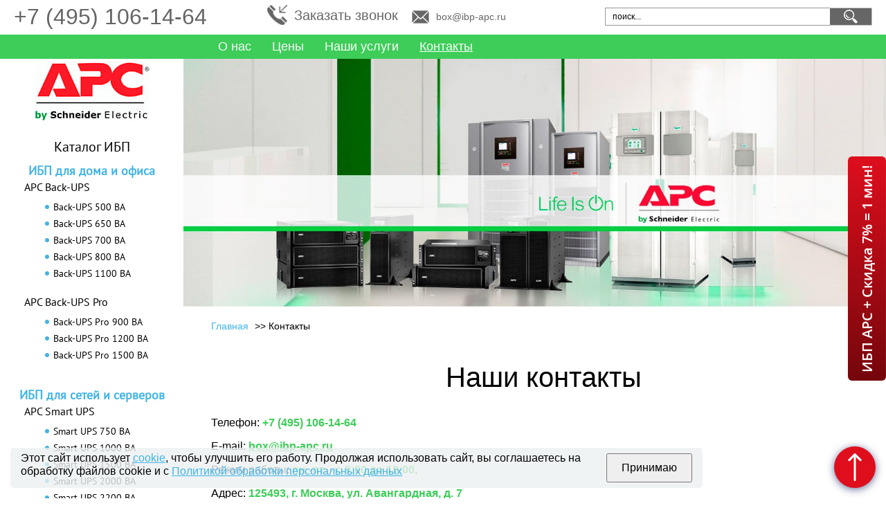

--- FILE ---
content_type: text/html; charset=utf-8
request_url: https://ibp-apc.ru/kontakty/
body_size: 10659
content:
<!DOCTYPE html>
<html>
	<head>
					<link rel="canonical" href="https://ibp-apc.ru/kontakty/"/>
				<meta charset="utf-8">
		
			<meta name="description" content="Контактная информация компании Инженерный центр APC. Ознакомьтесь, чтобы связаться с нами.">
							<title>Контакты - Инженерный центр APC</title>
					
		<meta name="viewport" content="width=device-width, initial-scale=1">

		<meta name="yandex-verification" content="771e92cf6f086132" />
		<meta name="yandex-verification" content="e007246323068b76" />
		<meta name="yandex-verification" content="b2413005e875f76a" />
		
		<meta name="yandex-verification" content="9dd7eb38970dc77b" />

		<meta name="google-site-verification" content="M8hquspl-InViFzddBhIgVP0S2ellKxUb-YU_dD1wkI" />

						
		<link rel="shortcut icon" href="/images/favicon_apc.svg" type="image/svg">
		<link rel="preload" as="image" href="/images/bg_top-img-450_apc.jpg" />
		<link rel="preload" href="/fonts/opensanssemibold.woff" as="font" type="font/woff" crossorigin>
		                     		
		<style>aside,body,div,h1,header,html,img,li,nav,p,span,ul{margin:0;padding:0;border:0;vertical-align:baseline}img{max-width:100%;vertical-align:bottom}*,:after,:before{box-sizing:border-box;-moz-box-sizing:border-box;-webkit-box-sizing:border-box}*{margin:0;padding:0}body{font:14px OpenSans,sans-serif;color:#000;line-height:1.5;left:0!important;min-width:320px;overflow-x:hidden;counter-reset:section}body .all-content{width:100%;position:relative;margin:0 auto}p{margin-bottom:15px}p,ul{font-size:14px;line-height:1.4}a{color:#69c}h1{color:#000;font-weight:400;line-height:1.3;text-align:center;margin-bottom:30px}h1{font-size:22px}.container{margin:0 auto;padding-left:15px;padding-right:15px;box-sizing:border-box;width:100%}.h-mt20{margin-top:20px}.list-unstyled{list-style:none}.bg-img{background-size:cover;background-repeat:no-repeat;background-position:50%}header .logo{width:88px;height:auto;margin:0 auto}#navigation,.logo-block{display:none}#mobile-header{display:-webkit-box;display:-ms-flexbox;display:flex;-webkit-box-pack:justify;-ms-flex-pack:justify;justify-content:space-between;-webkit-box-align:center;-ms-flex-align:center;align-items:center;position:fixed;top:0;z-index:8;min-height:40px;width:100%;padding:5px 8px;background-color:#fff;box-shadow:0 0 5px 0 rgba(0,0,0,.1)}.to-top_btn{position:relative;top:6px;right:3px;height:16px;width:16px;border:4px solid #287fc2;-webkit-transform:rotate(45deg);transform:rotate(45deg);outline:0}.menu-btn{display:-webkit-box;display:-ms-flexbox;display:flex;-webkit-box-orient:vertical;-webkit-box-direction:normal;-ms-flex-direction:column;flex-direction:column}.menu-btn__item{background-color:#287fc2;display:block;width:30px;height:4px;border-radius:2px}.menu-btn__item:not(:last-child){margin-bottom:5px}.a-tel{color:#333131;font-size:20px;text-decoration:none}.top-img{background-position:bottom;padding:0 0 200px}.content-block{padding:15px 0 20px}@media (min-width:500px){.content-block{padding:30px 0 50px}}form input{border:1px solid #005eb8;padding:10px 15px;width:100%;box-sizing:border-box}form input[type=submit]{width:auto}input:-moz-placeholder,input::-moz-placeholder{font-family:Arial,Helvetica,sans-serif}input:-ms-input-placeholder{font-family:Arial,Helvetica,sans-serif}.border-bottom_light-gray{border-bottom:1px solid #d8d9db}.doc-list-item{margin-bottom:3px}.doc-list-item a{display:-webkit-box;display:-ms-flexbox;display:flex;padding-left:0;font-size:14px}.doc-list-item a:before{content:"";background-repeat:no-repeat;height:22px;width:22px;margin-right:5px;-ms-flex-negative:0;flex-shrink:0}.ico-pdf:before{height:22px;width:22px}.tech-description{padding-bottom:10px;margin-bottom:10px}.media-imgs{margin-bottom:10px;background-color:#fff}.media-imgs .media-img-greate{margin-bottom:15px}.goods-tit{padding-bottom:0!important}.service-page .top-img{padding:0 0 100px;background-position-y:80%}.header{display:-webkit-box;display:-ms-flexbox;display:flex;-webkit-box-orient:vertical;-webkit-box-direction:normal;-ms-flex-direction:column;flex-direction:column;padding-top:40px}.header__item-cont{background-color:#333f48;color:#fff}.top-contacts{display:-webkit-box;display:-ms-flexbox;display:flex;-webkit-box-orient:vertical;-ms-flex-direction:column;flex-direction:column;padding:5px 10px 15px}.top-contacts a{color:#fff;font-size:14px;text-decoration:none}.top-contacts .a-tel{font-size:32px;font-weight:700}.top-search form{display:-webkit-box;display:-ms-flexbox;display:flex}.header__item-menu{background-color:#ccc}.header-menu .ul-lvl-1{padding:5px 10px;list-style:none}.header-menu .a-lvl-1{color:#000;text-align:center;text-decoration:none;font-size:18px;display:block}.call-me{background-color:transparent;border:none;color:#fff;font-size:20px}.call-me:before{display:inline-block;vertical-align:middle;margin-right:10px}.top-contacts .a-cont:before{display:inline-block;vertical-align:middle;margin-right:10px;line-height:0}.top-search{padding:5px 7px 15px}.nav{margin-bottom:0;font-family:PTSans,sans-serif}.nav .ul-lvl-1,.nav .ul-lvl-2,.nav .ul-lvl-3{list-style:none}.nav .ul-lvl-2{margin-bottom:20px}.nav .li-lvl-1,.nav .li-lvl-2{text-align:center}.nav .li-lvl-2{margin-bottom:20px}.nav .li-lvl-3{text-align:left;margin-bottom:5px}.nav .a-lvl-1{text-decoration:none;font-size:20px;color:#000;margin-bottom:20px;display:inline-block}.nav .a-lvl-2{text-decoration:none;font-size:18px;font-weight:700;color:#005ed8;line-height:1.4;margin-bottom:5px}.nav .a-lvl-3{text-decoration:none;font-size:16px;color:#000}.nav .a-lvl-3.active{font-weight:700;color:#005ed8}.good-media{background-color:#f6f6f6;box-shadow:0 4px 5px rgba(0,0,0,.1);padding:10px;margin-bottom:30px}.tech-desc_tit{font-size:18px}.good-chars__item{border-bottom:1px dotted #333;display:-webkit-box;display:-ms-flexbox;display:flex;-webkit-box-pack:justify;-ms-flex-pack:justify;justify-content:space-between;-webkit-box-align:end;-ms-flex-align:end;align-items:flex-end}.good-chars__elem{background-color:#f6f6f6;position:relative;bottom:-4px;color:#333}.good-chars__label{font-size:14px}.good-chars__field{font-size:12px}.link-char{color:#69c;font-size:14px}.elem-list_item-img{background-color:#fff;-webkit-box-flex:1;-ms-flex-positive:1;flex-grow:1;display:-webkit-box;display:-ms-flexbox;display:flex;-webkit-box-orient:vertical;-webkit-box-direction:normal;-ms-flex-direction:column;flex-direction:column;-webkit-box-pack:center;-ms-flex-pack:center;justify-content:center;-webkit-box-align:center;-ms-flex-align:center;align-items:center;padding:5px}.breadcrumbs{list-style:none;margin-bottom:10px;margin-top:5px}@media (min-width:992px){.breadcrumbs{margin-top:15px}}.breadcrumbs li{display:inline-block;font-size:14px}.breadcrumbs li:after{content:">>";margin-left:5px}.breadcrumbs li:last-child:after{content:"";display:none}.breadcrumbs a{text-decoration:none;font-size:14px}#preloader{position:absolute;z-index:100;display:none}.preloader{position:fixed;top:0;right:0;bottom:0;left:0;display:-webkit-box;display:-ms-flexbox;display:flex;-webkit-box-pack:center;-ms-flex-pack:center;justify-content:center;-webkit-box-align:center;-ms-flex-align:center;align-items:center;z-index:16}.doc-link{display:-webkit-box;display:-ms-flexbox;display:flex;-webkit-box-orient:vertical;-webkit-box-direction:normal;-ms-flex-direction:column;flex-direction:column;margin-bottom:10px}@media (min-width:425px){.elem-list_item-img img{width:auto}}@media (min-width:540px){.top-contacts{-webkit-box-orient:horizontal;-webkit-box-direction:normal;-ms-flex-direction:row;flex-direction:row;-ms-flex-wrap:wrap;flex-wrap:wrap;-webkit-box-pack:center;-ms-flex-pack:center;justify-content:center;-webkit-box-align:center;-ms-flex-align:center;align-items:center}.top-contacts__item{padding:5px 10px 0}.top-contacts .a-tel{font-size:24px;font-weight:400}.header-menu .ul-lvl-1{display:-webkit-box;display:-ms-flexbox;display:flex;-webkit-box-pack:center;-ms-flex-pack:center;justify-content:center}.header-menu .a-lvl-1{padding:0 15px}}@media (min-width:600px){.top-block{position:fixed;background:#fff;width:100%;z-index:5;top:0}.media-imgs{margin-bottom:0}.top-search input{max-width:325px;width:100%}.top-search{-webkit-box-ordinal-group:6;-ms-flex-order:5;order:5;width:100%}.top-search form{-webkit-box-pack:center;-ms-flex-pack:center;justify-content:center}}@media (min-width:768px){p,ul{font-size:16px}.doc-link{-webkit-box-orient:horizontal;-webkit-box-direction:normal;-ms-flex-direction:row;flex-direction:row;-webkit-box-pack:end;-ms-flex-pack:end;justify-content:flex-end}.doc-link__item{width:50%}.doc-link__item:last-child{text-align:right}}@media (min-width:800px){.good-media{display:-webkit-box;display:-ms-flexbox;display:flex;padding:0}.media-imgs{width:45%;padding:20px 15px;box-sizing:border-box;-ms-flex-negative:0;flex-shrink:0}.goods-desc_block{-webkit-box-flex:1;-ms-flex-positive:1;flex-grow:1;padding:10px}.tech-description{padding-bottom:20px}}@media (min-width:992px){.header{padding-top:50px}.container{max-width:935px}.content-block{padding:27px 0}h1{font-size:40px}.content{margin-top:0;display:-webkit-box;display:-ms-flexbox;display:flex;-webkit-box-orient:vertical;-webkit-box-direction:normal;-ms-flex-direction:column;flex-direction:column}.all-content__content,.content{-webkit-box-flex:1;-ms-flex-positive:1;flex-grow:1}.all-content__content{padding-left:290px;margin:0 auto;max-width:1280px}.top-block{position:absolute;top:0;width:265px;box-shadow:0 3px 2px rgba(0,0,0,.07);border:1px solid #e0e1e2}.top-block__item{padding-left:15px;padding-right:15px;width:265px;max-width:100%;background-color:#fff}.nav .a-lvl-1{margin-bottom:10px}.nav .li-lvl-3{margin-bottom:0;padding-bottom:3px}.nav .li-lvl-2{margin-bottom:15px}#mobile-header{display:none}.logo-block{padding-bottom:6px;margin-top:5px;display:block;text-align:center}.logo-block .logo{width:auto;margin-bottom:5px}.a-tel{margin-right:0}#navigation{display:block}.goods-desc{padding-bottom:52px}.goods-desc .tech-description p{font-size:16px;line-height:1.65}.goods-desc .tech-description p.tech-desc_tit{margin-bottom:10px}.service-page .top-img{padding-bottom:200px;background-position-y:80%}.header-menu,.top-contacts{margin:0 auto;max-width:1280px}.top-contacts{-ms-flex-wrap:nowrap;flex-wrap:nowrap;padding-bottom:5px}.header-menu{padding-left:290px}.header-menu .ul-lvl-1{-webkit-box-pack:start;-ms-flex-pack:start;justify-content:flex-start}.top-search{width:auto;-webkit-box-flex:1;-ms-flex-positive:1;flex-grow:1}.top-contacts__item{padding-top:0;margin-bottom:0;-ms-flex-negative:0;flex-shrink:0}.top-search form{-webkit-box-pack:end;-ms-flex-pack:end;justify-content:flex-end}.top-img{padding:0 0 300px}.header__item-cont{position:fixed;top:0;left:0;right:0;z-index:8}}@media (min-width:1200px){.container{max-width:990px}.top-block{left:calc(50% - 640px)}.top-img{padding-bottom:540px}.service-page .top-img{padding-bottom:360px;background-position:center 85%}}.contacts_link{text-decoration:underline}@media (min-width:992px){.top-contacts{padding-bottom:8px}.header-menu,.top-mail_block,.top-search,.top_call_ord{display:block}.top-contacts{padding-top:0;padding-bottom:2px;-webkit-box-align:center;-ms-flex-align:center;align-items:center}.sm-hiden{visibility:hidden}.top-contacts .a-tel{font-size:32px;text-align:left}}.good_cont-block{position:relative}.good-menu-link{display:-webkit-box;display:-ms-flexbox;display:flex;-ms-flex-wrap:wrap;flex-wrap:wrap;padding:0;padding-left:40px;z-index:7}.good-menu-link span{font-weight:700;border-bottom:1px solid #42b4e6;position:relative;color:#000;margin-right:40px;letter-spacing:1px;font-size:15px}.good-menu-link a{text-decoration:none}.good-menu-link div{margin-bottom:10px}.good-menu-link span:after{content:"";width:9px;height:9px;display:block;background-repeat:no-repeat;position:absolute;left:50%;bottom:-10px}.to-top_btn-desktop{position:fixed;bottom:15px;right:15px;width:60px;height:60px;border-radius:100%;background:#033460;display:-webkit-box;display:-ms-flexbox;display:flex;-webkit-box-align:center;-ms-flex-align:center;align-items:center;-webkit-box-pack:center;-ms-flex-pack:center;justify-content:center;box-shadow:0 2px 12px 0 rgba(40,46,106,.7);z-index:3;border:none}@media (max-width:1000px){.to-top_btn-desktop{display:none}}.header__item-menu{background-color:#3dcd58}.header-menu .a-lvl-1{color:#fff}.header__item-cont{background-color:#fff;color:#666}.call-me,.top-contacts a{color:#666}.nav .a-lvl-2{color:#42b4e6}p{line-height:1.2}.form input,form input{border:1px solid #42b4e6!important}.header__item-cont{border-bottom:1px solid #3dcd58}.nav .a-lvl-3.active{color:#3dcd58}.menu-btn__item{background-color:#3dcd58;border:1px solid #3dcd58}.to-top_btn{border:4px solid #3dcd58;border-right-color:transparent;border-bottom-color:transparent;background-color:transparent}.header-menu,.top-mail_block,.top-search,.top_call_ord{display:none}.top-contacts{padding-top:15px;padding-bottom:5px;-webkit-box-align:center;-ms-flex-align:center;align-items:center;-webkit-box-orient:horizontal;-webkit-box-direction:normal;-ms-flex-direction:row;flex-direction:row;-webkit-box-pack:justify;-ms-flex-pack:justify;justify-content:space-between}.top-contacts .a-tel{font-size:20px;text-align:left}.contacts_link{text-decoration:underline!important;color:#666;font-size:20px;font-weight:700}.link-char,a{color:#42b4e6}.elem-list_item-img{-webkit-box-flex:0;-ms-flex-positive:0;flex-grow:0}.good-chars__field{text-align:right}@media (min-width:992px){.logo-block .logo{margin-bottom:20px}.top-contacts{padding-bottom:2px}.header-menu,.top-mail_block,.top-search,.top_call_ord{display:block}.top-contacts{padding-top:0;-webkit-box-align:center;-ms-flex-align:center;align-items:center}.sm-hiden{visibility:hidden}.top-contacts .a-tel{font-size:32px;text-align:left}.header__item-cont{z-index:60}.nav .a-lvl-3{margin-left:20px;display:inline-block}.goods-desc{padding-bottom:20px}}.ul-lvl-4{list-style:none;margin:6px 10px 15px 50px}.ul-lvl-4 li{position:relative;padding-left:12px}.ul-lvl-4 li:before{content:"";display:inline-block;position:absolute;left:0;top:50%;-webkit-transform:translateY(-50%);transform:translateY(-50%);width:6px;height:6px;border-radius:50%;background:#42b4e6}.ul-lvl-4 li a{font-size:14px;line-height:23px;color:#000;text-decoration:none}#navigation{position:relative!important;top:0!important}@media (min-width:992px){.top-block{box-shadow:none;border:none}}.to-top_btn-desktop{background:#de0e1d}.quiz-link{position:fixed;top:50%;z-index:15;width:auto;padding:6px 12px;border-radius:6px;background-color:#ffad00;background-image:linear-gradient(90deg,#74060b,#de0e1d);-webkit-transform:rotate(-90deg);transform:rotate(-90deg);-webkit-transform-origin:50% 51%}@media (max-width:767px){.quiz-link{right:-129px;height:36px;min-width:275px;opacity:.8}}@media (min-width:768px){.quiz-link{right:-144px;height:55px;min-width:296px}}.quiz-link__link{display:-webkit-box;display:-ms-flexbox;display:flex;-webkit-box-align:center;-ms-flex-align:center;align-items:center;-webkit-box-pack:center;-ms-flex-pack:center;justify-content:center;width:100%;height:100%;color:#fff;font-family:Open Sans,Arial,Helvetica,sans-serif;font-weight:600;text-decoration:none;border:none;outline:0;background:0 0}@media (max-width:767px){.quiz-link__link{font-size:18px}}@media (min-width:768px){.quiz-link__link{font-size:20px}}@media (max-width:767px){.quiz-link{right:-129px}}@media (min-width:768px){.quiz-link{right:-135px}}</style>
		<script src="/js/lazysizes.min.js" async></script>

			</head>
	<body>
																														
					<header class="header">
				<div id="mobile-header" class="header__item">
					<a id="responsive-menu-button" class="menu-btn menu-btn_show" href="#sidr-main">
						<span class="menu-mobile__icon">
							<span class="menu-btn__item"></span>
							<span class="menu-btn__item"></span>
							<span class="menu-btn__item"></span>
						</span>
					</a>
					<a href="/"><img src="/images/logo-apc.jpg" alt="" title="" class="logo"></a>					<button class="to-top_btn j-go-to-top j-slow"></button>
				</div>
				<div class="header__item header__item-cont">
					<div class="top-contacts">
						<div class="top__phones">
							<div class="top-contacts__item"><a href="tel:+74951061464" class="a-tel">+7 (495) 106-14-64</a></div>						</div>
						<div class="sm-hiden"><a class="contacts_link" href="/kontakty/">Контакты</a></div>

						<div class="top-contacts__item top-search">
															<div class="ya-site-form ya-site-form_inited_no" onclick="return {'action':'https://ibp-apc.ru/search-result-yandex/','arrow':false,'bg':'transparent','fontsize':12,'fg':'#000000','language':'ru','logo':'rb','publicname':'Поиск ibp-apc.ru','suggest':true,'target':'_self','tld':'ru','type':2,'usebigdictionary':true,'searchid':2338834,'input_fg':'#000000','input_bg':'#ffffff','input_fontStyle':'normal','input_fontWeight':'normal','input_placeholder':'поиск...','input_placeholderColor':'#000000','input_borderColor':'#999999'}"><form action="https://yandex.ru/search/site/" method="get" target="_self" accept-charset="utf-8"><input type="hidden" name="searchid" value="2338834"/><input type="hidden" name="l10n" value="ru"/><input type="hidden" name="reqenc" value=""/><input type="search" name="text" value=""/><input type="submit" value="Найти"/></form></div><style type="text/css">.ya-page_js_yes .ya-site-form_inited_no { display: none; }</style><script type="text/javascript">(function(w,d,c){var s=d.createElement('script'),h=d.getElementsByTagName('script')[0],e=d.documentElement;if((' '+e.className+' ').indexOf(' ya-page_js_yes ')===-1){e.className+=' ya-page_js_yes';}s.type='text/javascript';s.async=true;s.charset='utf-8';s.src=(d.location.protocol==='https:'?'https:':'http:')+'//site.yandex.net/v2.0/js/all.js';h.parentNode.insertBefore(s,h);(w[c]||(w[c]=[])).push(function(){Ya.Site.Form.init()})})(window,document,'yandex_site_callbacks');</script>
													</div>

						<div class="top-contacts__item top_call_ord">
							<button class="call-me j-call-me j-clickGoal" data-yareach="click-button-call-engineer" data-form_title="Заказать звонок">Заказать звонок</button>
						</div>
						<div class="top-contacts__item top-mail_block"><a href="mailto:box@ibp-apc.ru" class="a-cont">box@ibp-apc.ru</a></div>					</div>
				</div>
				<nav class="header__item header__item-menu" id="top-nav">
					<div class="header-menu">
						



	<ul class="ul-lvl-1">
			<li class="li-lvl-1">
			<a href="https://ibp-apc.ru/o-nas/" class="a-lvl-1 ">О нас</a>
					</li>
			<li class="li-lvl-1">
			<a href="https://ibp-apc.ru/ceny-na-ibp-apc/" class="a-lvl-1 ">Цены</a>
					</li>
			<li class="li-lvl-1">
			<a href="https://ibp-apc.ru/nashi-uslugi/" class="a-lvl-1 ">Наши услуги</a>
					</li>
			<li class="li-lvl-1">
			<a href="https://ibp-apc.ru/kontakty/" class="a-lvl-1 active">Контакты</a>
					</li>
		</ul>

					</div>
				</nav>
			</header>
				<div class="all-content service-page">
										
			<div class="bg-img top-img"></div>
			<aside class="top-block" id="topblock">
									<div class="logo-block top-block__item">
												<a href="/"><img src="/images/logo-apc.jpg" alt="" title="" class="logo"></a>											</div>
								<div id="navigation" class="top-block__item">
																		<nav class="nav">
							 


												



	<ul class="ul-lvl-1">
			<li class="li-lvl-1">
							<p class="a-lvl-1">Каталог ИБП</p>
																							
	<ul class="ul-lvl-2">
			<li class="li-lvl-2">
							<a href="https://ibp-apc.ru/apc-dlya-doma-i-ofisa/" class="a-lvl-2">ИБП для дома и офиса</a>
																							
	<ul class="ul-lvl-3">
			<li class="li-lvl-3">
							<a href="https://ibp-apc.ru/ibp-apc-back-ups/" class="a-lvl-3">APC Back-UPS</a>
																							
	<ul class="ul-lvl-4">
			<li class="li-lvl-4">
							<a href="https://ibp-apc.ru/ibp-apc-back-ups/back-ups-500-va/" class="a-lvl-4">Back-UPS 500 ВА</a>
								</li>
			<li class="li-lvl-4">
							<a href="https://ibp-apc.ru/ibp-apc-back-ups/back-ups-650-va/" class="a-lvl-4">Back-UPS 650 ВА</a>
								</li>
			<li class="li-lvl-4">
							<a href="https://ibp-apc.ru/ibp-apc-back-ups/back-ups-700-va/" class="a-lvl-4">Back-UPS 700 ВА</a>
								</li>
			<li class="li-lvl-4">
							<a href="https://ibp-apc.ru/ibp-apc-back-ups/back-ups-800-va/" class="a-lvl-4">Back-UPS 800 ВА</a>
								</li>
			<li class="li-lvl-4">
							<a href="https://ibp-apc.ru/ibp-apc-back-ups/back-ups-1100-va/" class="a-lvl-4">Back-UPS 1100 ВА</a>
								</li>
		</ul>

									</li>
			<li class="li-lvl-3">
							<a href="https://ibp-apc.ru/ibp-apc-back-ups-pro/" class="a-lvl-3">APC Back-UPS Pro</a>
																							
	<ul class="ul-lvl-4">
			<li class="li-lvl-4">
							<a href="https://ibp-apc.ru/ibp-apc-back-ups-pro/back-ups-pro-900-va/" class="a-lvl-4">Back-UPS Pro 900 ВА</a>
								</li>
			<li class="li-lvl-4">
							<a href="https://ibp-apc.ru/ibp-apc-back-ups-pro/back-ups-pro-1200-va/" class="a-lvl-4">Back-UPS Pro 1200 ВА</a>
								</li>
			<li class="li-lvl-4">
							<a href="https://ibp-apc.ru/ibp-apc-back-ups-pro/back-ups-pro-1500-va/" class="a-lvl-4">Back-UPS Pro 1500 ВА</a>
								</li>
		</ul>

									</li>
		</ul>

									</li>
			<li class="li-lvl-2">
							<a href="https://ibp-apc.ru/apc-dlya-setey-i-serverov/" class="a-lvl-2">ИБП для сетей и серверов</a>
																							
	<ul class="ul-lvl-3">
			<li class="li-lvl-3">
							<a href="https://ibp-apc.ru/ibp-apc-smart-ups/" class="a-lvl-3">APC Smart UPS</a>
																							
	<ul class="ul-lvl-4">
			<li class="li-lvl-4">
							<a href="https://ibp-apc.ru/ibp-apc-smart-ups/smart-ups-750-va/" class="a-lvl-4">Smart UPS 750 ВА</a>
								</li>
			<li class="li-lvl-4">
							<a href="https://ibp-apc.ru/ibp-apc-smart-ups/smart-ups-1000-va/" class="a-lvl-4">Smart UPS 1000 ВА</a>
								</li>
			<li class="li-lvl-4">
							<a href="https://ibp-apc.ru/ibp-apc-smart-ups/smart-ups-1500-va/" class="a-lvl-4">Smart UPS 1500 ВА</a>
								</li>
			<li class="li-lvl-4">
							<a href="https://ibp-apc.ru/ibp-apc-smart-ups/smart-ups-2000-va/" class="a-lvl-4">Smart UPS 2000 ВА</a>
								</li>
			<li class="li-lvl-4">
							<a href="https://ibp-apc.ru/ibp-apc-smart-ups/smart-ups-2200-va/" class="a-lvl-4">Smart UPS 2200 ВА</a>
								</li>
			<li class="li-lvl-4">
							<a href="https://ibp-apc.ru/ibp-apc-smart-ups/smart-ups-3000-va/" class="a-lvl-4">Smart UPS 3000 ВА</a>
								</li>
			<li class="li-lvl-4">
							<a href="https://ibp-apc.ru/ibp-apc-smart-ups/smart-ups-5000-va/" class="a-lvl-4">Smart UPS 5000 ВА</a>
								</li>
			<li class="li-lvl-4">
							<a href="https://ibp-apc.ru/ibp-apc-smart-ups/smart-ups-rm/" class="a-lvl-4">Smart UPS RM</a>
								</li>
			<li class="li-lvl-4">
							<a href="https://ibp-apc.ru/ibp-apc-smart-ups/smart-ups-rt/" class="a-lvl-4">Smart UPS RT</a>
								</li>
			<li class="li-lvl-4">
							<a href="https://ibp-apc.ru/ibp-apc-smart-ups/smart-ups-2u/" class="a-lvl-4">Smart UPS 2U</a>
								</li>
			<li class="li-lvl-4">
							<a href="https://ibp-apc.ru/ibp-apc-smart-ups/smart-ups-lcd/" class="a-lvl-4">Smart UPS LCD</a>
								</li>
		</ul>

									</li>
			<li class="li-lvl-3">
							<a href="https://ibp-apc.ru/ibp-apc-smart-ups-on-line/" class="a-lvl-3">APC Smart On line</a>
																							
	<ul class="ul-lvl-4">
			<li class="li-lvl-4">
							<a href="https://ibp-apc.ru/ibp-apc-smart-ups-on-line/smart-on-line-rm/" class="a-lvl-4">Smart On line RM</a>
								</li>
			<li class="li-lvl-4">
							<a href="https://ibp-apc.ru/ibp-apc-smart-ups-on-line/smart-on-line-rt/" class="a-lvl-4">Smart On line RT</a>
								</li>
		</ul>

									</li>
			<li class="li-lvl-3">
							<a href="https://ibp-apc.ru/ibp-apc-symmetra/" class="a-lvl-3">APC Symmetra</a>
								</li>
		</ul>

									</li>
			<li class="li-lvl-2">
							<a href="https://ibp-apc.ru/ibp-dlya-cod-i-proizvodstvennyh-ob-ektov/" class="a-lvl-2">ИБП для ЦОД и производственных объектов</a>
																							
	<ul class="ul-lvl-3">
			<li class="li-lvl-3">
							<a href="https://ibp-apc.ru/ibp-apc-mge-galaxy/" class="a-lvl-3">APC MGE Galaxy</a>
																							
	<ul class="ul-lvl-4">
			<li class="li-lvl-4">
							<a href="https://ibp-apc.ru/ibp-apc-galaxy-300/" class="a-lvl-4">APC Galaxy 300</a>
								</li>
			<li class="li-lvl-4">
							<a href="https://ibp-apc.ru/ibp-apc-galaxy-3500/" class="a-lvl-4">APC Galaxy 3500</a>
								</li>
			<li class="li-lvl-4">
							<a href="https://ibp-apc.ru/ibp-apc-galaxy-5500/" class="a-lvl-4">APC Galaxy 5500</a>
								</li>
			<li class="li-lvl-4">
							<a href="https://ibp-apc.ru/ibp-apc-galaxy-7000/" class="a-lvl-4">APC Galaxy 7000</a>
								</li>
		</ul>

									</li>
			<li class="li-lvl-3">
							<a href="https://ibp-apc.ru/ibp-apc-easy-ups/" class="a-lvl-3">APC Easy Ups</a>
																							
	<ul class="ul-lvl-4">
			<li class="li-lvl-4">
							<a href="https://ibp-apc.ru/ibp-apc-easy-ups-3m/" class="a-lvl-4">APC Easy UPS 3M</a>
								</li>
			<li class="li-lvl-4">
							<a href="https://ibp-apc.ru/ibp-apc-easy-ups-3s/" class="a-lvl-4">APC Easy UPS 3S</a>
								</li>
		</ul>

									</li>
			<li class="li-lvl-3">
							<a href="https://ibp-apc.ru/ibp-apc-smart-ups-vt/" class="a-lvl-3">APC Smart UPS Vt</a>
								</li>
			<li class="li-lvl-3">
							<a href="https://ibp-apc.ru/ibp-apc-symetra-px/" class="a-lvl-3">APC Symmetra PX</a>
								</li>
		</ul>

									</li>
			<li class="li-lvl-2">
							<p class="a-lvl-2">ИБП по мощности</p>
																																
	<ul class="ul-lvl-3 ul-col-2">
			<li class="li-lvl-3">
							<a href="https://ibp-apc.ru/400-va/" class="a-lvl-3">400 Ва</a>
								</li>
			<li class="li-lvl-3">
							<a href="https://ibp-apc.ru/6000-va/" class="a-lvl-3">6000 Ва</a>
								</li>
			<li class="li-lvl-3">
							<a href="https://ibp-apc.ru/500-va/" class="a-lvl-3">500 Ва</a>
								</li>
			<li class="li-lvl-3">
							<a href="https://ibp-apc.ru/8000-va/" class="a-lvl-3">8000 Ва</a>
								</li>
			<li class="li-lvl-3">
							<a href="https://ibp-apc.ru/600-va/" class="a-lvl-3">600 Ва</a>
								</li>
			<li class="li-lvl-3">
							<a href="https://ibp-apc.ru/10-kva/" class="a-lvl-3">10 кВа</a>
								</li>
			<li class="li-lvl-3">
							<a href="https://ibp-apc.ru/700-va/" class="a-lvl-3">700 Ва</a>
								</li>
			<li class="li-lvl-3">
							<a href="https://ibp-apc.ru/15-kva/" class="a-lvl-3">15 кВа</a>
								</li>
			<li class="li-lvl-3">
							<a href="https://ibp-apc.ru/800-va/" class="a-lvl-3">800 Ва</a>
								</li>
			<li class="li-lvl-3">
							<a href="https://ibp-apc.ru/20-kva/" class="a-lvl-3">20 кВа</a>
								</li>
			<li class="li-lvl-3">
							<a href="https://ibp-apc.ru/900-va/" class="a-lvl-3">900 Ва</a>
								</li>
			<li class="li-lvl-3">
							<a href="https://ibp-apc.ru/30-kva/" class="a-lvl-3">30 кВа</a>
								</li>
			<li class="li-lvl-3">
							<a href="https://ibp-apc.ru/1000-va/" class="a-lvl-3">1000 Ва</a>
								</li>
			<li class="li-lvl-3">
							<a href="https://ibp-apc.ru/40-kva/" class="a-lvl-3">40 кВа</a>
								</li>
			<li class="li-lvl-3">
							<a href="https://ibp-apc.ru/1500-va/" class="a-lvl-3">1500 Ва</a>
								</li>
			<li class="li-lvl-3">
							<a href="https://ibp-apc.ru/60-kva/" class="a-lvl-3">60 кВа</a>
								</li>
			<li class="li-lvl-3">
							<a href="https://ibp-apc.ru/2000-va/" class="a-lvl-3">2000 Ва</a>
								</li>
			<li class="li-lvl-3">
							<a href="https://ibp-apc.ru/80-kva/" class="a-lvl-3">80 кВа</a>
								</li>
			<li class="li-lvl-3">
							<a href="https://ibp-apc.ru/3000-va/" class="a-lvl-3">3000 Ва</a>
								</li>
			<li class="li-lvl-3">
							<a href="https://ibp-apc.ru/100-kva/" class="a-lvl-3">100 кВа</a>
								</li>
			<li class="li-lvl-3">
							<a href="https://ibp-apc.ru/5000-va/" class="a-lvl-3">5000 Ва</a>
								</li>
			<li class="li-lvl-3">
							<a href="https://ibp-apc.ru/bolee-200-kva/" class="a-lvl-3">Более 200 кВа</a>
								</li>
		</ul>

									</li>
			<li class="li-lvl-2">
							<p class="a-lvl-2">Типы ИБП</p>
																							
	<ul class="ul-lvl-3">
			<li class="li-lvl-3">
							<a href="https://ibp-apc.ru/apc-offline/" class="a-lvl-3">Offline (резервные)</a>
								</li>
			<li class="li-lvl-3">
							<a href="https://ibp-apc.ru/apc-online/" class="a-lvl-3">Online (с двойным преобразованием)</a>
								</li>
			<li class="li-lvl-3">
							<a href="https://ibp-apc.ru/apc-line-interactive/" class="a-lvl-3">Line-interactive (интерактивные)</a>
								</li>
		</ul>

									</li>
			<li class="li-lvl-2">
							<p class="a-lvl-2">Источники ИБП</p>
																							
	<ul class="ul-lvl-3">
			<li class="li-lvl-3">
							<a href="https://ibp-apc.ru/apc-odnofaznye/" class="a-lvl-3">Однофазные</a>
								</li>
			<li class="li-lvl-3">
							<a href="https://ibp-apc.ru/apc-trexfaznye/" class="a-lvl-3">Трехфазные</a>
								</li>
		</ul>

									</li>
		</ul>

									</li>
		</ul>

						 </nav>
					 										</div>
								<div id="block-apc">
					<div class="podbor_block">
	<p class="f-center f-20">Подбор ИБП</p>
	<form class="form" method="get" action="/search_result/"  id='podbor'>
		<input type="hidden" value="ist_besp_pit" name="search_type">
		<div class="select__param">
			<p class="f-bold">Мощность</p>
			<div class="select__from-to flexbox-wrapper">
				<input type="text" placeholder="от" class="input__border_grey" name="ibp_nom_powers_kva[from]"  value="">
				<input type="text" placeholder="до" class="input__border_grey" name="ibp_nom_powers_kva[to]" value="">
				<span>&#160;кВА</span>
			</div>
		</div>
		<div class="select__param" id="podbor_phaze_enter">
			<p class="f-bold">Число фаз (вход)</p>
			<div class="flexbox-wrapper">
				<div class="count__item">
					<input type="checkbox" tabindex="-1" id="phaza-one" class="checkbox choose_all_phaze_enter" name='ibp_number_phase_vx[]' value="1" >
					<label for="phaza-one" tabindex="0" class="label" aria-controls="phaza-one">1</label>
				</div>
				<div class="count__item">
					<input type="checkbox" tabindex="-1" id="phaza-two" class="checkbox choose_all_phaze_enter" value="3" name='ibp_number_phase_vx[]' >
					<label for="phaza-two" tabindex="0" class="label" aria-controls="phaza-two">3</label>
				</div>
				<div class="count__item">
					<input name="phaze_enter" type="checkbox" tabindex="-1" id="phaze_enter" class="checkbox">
					<label for="phaze_enter" tabindex="0" class="label f-gray" aria-controls="phaze_enter">Все</label>
				</div>
			</div>
		</div>
		<div class="select__param" id="podbor_phaze_exit">
			<p class="f-bold">Число фаз (выход)</p>
			<div class="flexbox-wrapper">
				<div class="count__item">
					<input type="checkbox" tabindex="-1" id="phaza-one_2" class="checkbox choose_all_phaze_exit" name='ibp_namber_phase_vyx[]' 
					value="1" >
					<label for="phaza-one_2" tabindex="0" class="label" aria-controls="phaza-one_2">1</label>
				</div>
				<div class="count__item">
					<input type="checkbox" tabindex="-1" id="phaza-two_2" class="checkbox choose_all_phaze_exit" value="3" name='ibp_namber_phase_vyx[]' >
					<label for="phaza-two_2" tabindex="0" class="label" aria-controls="phaza-two_2">3</label>
				</div>
				<div class="count__item">
					<input name="phaze_exit" type="checkbox" tabindex="-1" id="phaze_exit" class="checkbox">
					<label for="phaze_exit" tabindex="0" class="label f-gray" aria-controls="phaze_exit">Все</label>
				</div>
			</div>
		</div>
		<div class="select__param">
			<p class="f-bold">Тип преобразования</p>
			<div class="count__item h-mb10">
				<input type="checkbox" tabindex="-1" id="on-line" class="checkbox choose_all" value="on-line" name='ibp_type[]' >
				<label for="on-line" tabindex="0" class="label lbl-prod" aria-controls="on-line">on-line</label>
			</div>
			<div class="count__item h-mb10">
				<input type="checkbox" tabindex="-1" id="line-interactive" class="checkbox choose_all" value="line-interactive" name='ibp_type[]' >
				<label for="line-interactive" tabindex="0" class="label lbl-prod" aria-controls="line-interactive">line-interactive</label>
			</div>
			<div class="count__item">
				<input type="checkbox" tabindex="-1" id="offline" class="checkbox choose_all" value="offline" name='ibp_type[]' >
				<label for="offline" tabindex="0" class="label lbl-prod" aria-controls="offline">offline</label>
			</div>
		</div>
		<div class="select__param">
			<p class="f-bold">Тип корпуса</p>
			<div class="count__item h-mb10">
				<input type="checkbox" tabindex="-1" id="floor" class="checkbox choose_all" name='type_st' value="np" >
				<label for="floor" tabindex="0" class="label lbl-prod" aria-controls="floor">напольный</label>
			</div>
			<div class="count__item h-mb10">
				<input type="checkbox" tabindex="-1" id="stoechn" class="checkbox choose_all" name='type_st' value="st" >
				<label for="stoechn" tabindex="0" class="label lbl-prod" aria-controls="stoechn">стоечный</label>
			</div>
		</div>
		<div class="select__param">
			<p class="f-bold">Цена</p>
			<div class="select__from-to flexbox-wrapper">
				<input type="text" placeholder="от" class="input__border_grey" name="price_rub[from]"  value="">
				<input type="text" placeholder="до" class="input__border_grey" name="price_rub[to]" value="">
				<span>&#160;руб.</span>
			</div>
		</div>
		<div class="f-center">
			<button class="btn" tabindex="0">Подобрать</button>
		</div>
	</form>
</div>
				</div>
				<div id="sticky-block" class="sticky-block-feedback">
					<div class="feedback-block f-center">
																									<div class="f-center h-mb10"><img src=/images/feedback-woman.png></div>
						<p class="f-22 f-medium f-center">Наши менеджеры <span class="f-uppercase f-bold f-green">всегда на связи!</span></p>
						<p class="f-bold h-mt30"><a href="tel:+74951061464" class="a-tel f-24">+7 (495) 106-14-64</a></p>						<p><a href="mailto:box@ibp-apc.ru" class="a-mail">box@ibp-apc.ru</a></p>						<button class="btn btn-red f-uppercase f-14 h-mt20 j-call-me j-clickGoal" data-form_title="Заказать звонок">Заказать звонок</button>
					</div>
				</div>
							</aside>
			
				<div class="all-content__content">
					<div class="content">
						<div class="container">
			<ul class="path breadcrumbs" itemscope itemtype="http://schema.org/BreadcrumbList">
			<li itemprop="itemListElement" itemscope itemtype="http://schema.org/ListItem">
				<a  itemprop="item" href="https://ibp-apc.ru">Главная</a>
				<meta itemprop="name" content="Главная" />
				<meta itemprop="position" content="1" />

			</li>
													<li itemprop="itemListElement" itemscope itemtype="http://schema.org/ListItem">
									<span>Контакты</span>
					<meta itemprop="name" content="Контакты" />
					<meta itemprop="position" content="2" />
							</li>
		</ul>
	</div>
					</div>
				</div>
			

			
<div class="all-content__content">
	<div class="content-block">
		<div class="container">
			<h1>Наши контакты</h1>
			<div class="contacts">
													<p>Телефон: <b><span class="f-green">+7 (495) 106-14-64</span></b> </p>
					            <p>E-mail: <b><a href="mailto:box@ibp-apc.ru" class="f-green">box@ibp-apc.ru</a></b> </p>
	            <p>Режим работы: <b><span class="f-green">пн.-пт. - с 9:00 до 18:00,</span></b></p>
	            <p>Адрес:  <b><span class="f-green">125493, г. Москва, ул. Авангардная, д. 7</span></b> </p>
				<div id="map-scheme">
					<h2>Схема проезда:</h2>
					<div id="map" style="width: 100%; height: 400px"><script type="text/javascript" charset="utf-8" async src="https://api-maps.yandex.ru/services/constructor/1.0/js/?um=constructor%3A321f981533d42da7bb370ba5883124a98691a2d1ac702f8bd2046af46d52f0d4&amp;width=100%25&amp;height=400&amp;lang=ru_RU&amp;scroll=true"></script></div>					<!--script src="https://api-maps.yandex.ru/2.0-stable/?load=package.standard&lang=ru-RU" type="text/javascript"></script>
					<script type="text/javascript">
					  ymaps.ready(init);
					    var myMap,
						myPlacemark;

					    function init(){     
						var myGeocoder = ymaps.geocode("125493, г. Москва, ул. Авангардная, д. 7");
						myGeocoder.then(
						    function (res) {
							//alert('Координаты объекта :' + res.geoObjects.get(0).geometry.getCoordinates());
							
							var myCoords = res.geoObjects.get(0).geometry.getCoordinates();
						
							myMap = new ymaps.Map ("map", {
								center: myCoords,
								zoom: 16
							} );
							myMap.controls.add('mapTools');
							myMap.controls.add('zoomControl');
							myMap.geoObjects.add(
							    new ymaps.Placemark(myCoords,
								{ iconContent: "125493, г. Москва, ул. Авангардная, д. 7" },
								{ preset: 'twirl#greenStretchyIcon' }
							    )
							);
							
						    },
						    function (err) {
							$("#map").html("Объект не найден на карте");
						    }
						);
					    }
					</script-->
				</div>
			</div>
		</div>				
	</div>
</div>


            
                        

			
				<div class="all-content__content">
					
											

					
					<div class="content-block border-top-1">
						<div class="container contact-form">
	<div class="contact-form__img"><img data-src="/images/callme-apc.jpg" class="lazyload"></div>
	<div class="contact-form__body">
		<form method="post" class="form-to-contact form_submit_handler" action="/send_form/" data-callback="send_order_form" data-after_send="popup" data-yareach="send_form_help_bottom">
			<p class="contact-form__title">Нужна помощь в выборе модели?</p>
			<p class="contact-form__subtitle">Наши специалисты бесплатно проконсультируют по интересующим Вас вопросам.</p>
			<div class="form-fields2">
				<input type="hidden" value='form-spec' name="ident">
				<input type="hidden" value="/kontakty/" name="page_url">
				<input type="hidden" value="Нужна консультация специалиста" name="form_name">
				<input type="text" class="form__elem" name="name" placeholder="Ваше имя">
			    <div class="short-inputs">
				<input type="tel" class="short-input form__elem" name="phone" placeholder="Ваш телефон *" required>
				<input type="email" class="short-input form__elem" name="email" placeholder="E-mail">
			    </div>
				<textarea class="form__elem" type="text" name="msg" placeholder="Сообщение" rows="8"></textarea>
				<div class="h-mb10">
					<input type="checkbox" id="not_robot_spec" class="checkbox s-n-b" value="1" name="not_robot" required>
					<label for="not_robot_spec" class="label">Я согласен с <a target="_blank" href="/politika-pnd/">Политикой хранения и обработки персональных данных</a> и <a target="_blank" href="/politika-konfidentsialnosti/">Политикой конфиденциальности</a><span class="f-red">*</span></label>
				</div>
				<div class="f-center">
					<input value='Проконсультироваться' type="submit" class="btn">
				</div>
			</div>
		</form>
	</div>
</div>					</div>
				</div>
			

			<footer>
				<div class="all-content__content">					<div class="footer">
					<div class="footer__cont">
						<div class="footer__content">
															<p><a href="tel:+74951061464" class="f-bold a-tel">+7 (495) 106-14-64</a></p>																						<ul class="contacts-list h-mb0">
									<li class="ico-map">&laquo;Инженерный центр APC&raquo;, 125493, г. Москва, ул. Авангардная, д. 7</li>									<li class="ico-mail"><a href="mailto:box@ibp-apc.ru">box@ibp-apc.ru</a></li>									<li class="ico-watch">пн.-пт. - с 9:00 до 18:00,</li>								</ul>
														<a class="f-black f-14" href="/politika-konfidentsialnosti/">Политика конфиденциальности</a><br>
							<a class="f-black f-14" href="/politika-pnd/">Политика хранения и обработки<br>персональных данных</a><br>
							<a class="f-black f-14" href="/politika-cookie/">Политика использования cookies</a>
							<p class="h-mb5 f-14">Информация на сайте не является публичной офертой.</p>
							<p class="copyright">&copy; &laquo;Инженерный центр APC&raquo; 2012-2026</p>
							<div><!-- Yandex.Metrika counter -->
<script type="text/javascript" >
    (function (d, w, c) {
        (w[c] = w[c] || []).push(function() {
            try {
                w.yaCounter52507294 = new Ya.Metrika({
                    id:52507294,
                    clickmap:true,
                    trackLinks:true,
                    accurateTrackBounce:true,
                    webvisor:true
                });
            } catch(e) { }
        });

        var n = d.getElementsByTagName("script")[0],
            s = d.createElement("script"),
            f = function () { n.parentNode.insertBefore(s, n); };
        s.type = "text/javascript";
        s.async = true;
        s.src = "https://mc.yandex.ru/metrika/watch.js";

        if (w.opera == "[object Opera]") {
            d.addEventListener("DOMContentLoaded", f, false);
        } else { f(); }
    })(document, window, "yandex_metrika_callbacks");
</script>
<noscript><div><img src="https://mc.yandex.ru/watch/52507294" style="position:absolute; left:-9999px;" alt="" /></div></noscript>
<!-- /Yandex.Metrika counter -->

<!-- Global site tag (gtag.js) - Google Analytics -->
<script async src="https://www.googletagmanager.com/gtag/js?id=UA-130403012-2"></script>
<script>
  window.dataLayer = window.dataLayer || [];
  function gtag(){dataLayer.push(arguments);}
  gtag('js', new Date());

  gtag('config', 'UA-130403012-2');
</script>

<!-- BEGIN JIVOSITE CODE {literal} -->
<script type='text/javascript'>
(function(){ var widget_id = 'Af1Dgv2Gnj';var d=document;var w=window;function l(){
  var s = document.createElement('script'); s.type = 'text/javascript'; s.async = true;
  s.src = '//code.jivosite.com/script/widget/'+widget_id
    ; var ss = document.getElementsByTagName('script')[0]; ss.parentNode.insertBefore(s, ss);}
  if(d.readyState=='complete'){l();}else{if(w.attachEvent){w.attachEvent('onload',l);}
  else{w.addEventListener('load',l,false);}}})();
</script></div>						</div>
					</div>
					                                                    <div id="mapFooter" class="footer__map">
                                <a href="/kontakty/#map-scheme">
                                    <picture>
                                        <source media="(min-width: 1200px)" srcset="/cache/thumbnails/c14b2fab5f4f3ea2a466d0420df0f3d4.jpg">
                                        <source media="(min-width: 992px)" srcset="/cache/thumbnails/fb1343fe3d50d57f9f9b23b6e27398ee.jpg">
                                        <source media="(min-width: 600px)" srcset="/cache/thumbnails/ff3031a210222db8bce3f0d584bf12ad.jpg">
                                        <source media="(min-width: 400px)" srcset="/cache/thumbnails/a600f128e810841388c347de24738753.jpg">
                                        <img src="/cache/thumbnails/871bf3660fef0bb14e0354972755da77.jpg">
                                    </picture>

                                </a>
                            </div>
                                            					</div>
				</div>			</footer>
		</div>
				<div class="quiz-link">
			<button class="j-podbor-septik quiz-link__link">ИБП APC + Скидка 7% = 1 мин!</button>
		</div>
				<div class="cookies j-cookies">
	<p class="cookies__text h-mb10">Этот сайт использует <a href="/politika-cookie/">cookie</a>, чтобы улучшить его работу. Продолжая использовать сайт, вы соглашаетесь на обработку файлов cookie и с <a href="/politika-pnd/">Политикой обработки персональных данных</a></p>
	<div class="h-m0auto">
		<input type="submit" value="Принимаю" class="j-cookie-check button btn-cookie">
	</div>
</div>
		<button class="to-top_btn-desktop j-go-to-top j-slow"><img src="/images/to-top.svg" alt=""></button>

		<link rel="stylesheet" href="/css/public/all-apc.css">
		<script defer src="/js/lazyYT.js"></script>
		<script defer src="/js/public/all.min.js"></script>
					<script src="/js/user-apc.js" defer></script>
							<script src="/js/quiz-apc.js" defer></script>
				<div id="preloader">
			<div class="preloader"><img src="/images/preloader.svg"></div>
		</div>
	</body>
</html>

--- FILE ---
content_type: text/css
request_url: https://ibp-apc.ru/css/public/all-apc.css
body_size: 21354
content:
/*! fancyBox v2.1.3 fancyapps.com | fancyapps.com/fancybox/#license */.fancybox-image,.fancybox-inner,.fancybox-nav,.fancybox-nav span,.fancybox-outer,.fancybox-skin,.fancybox-tmp,.fancybox-wrap,.fancybox-wrap iframe,.fancybox-wrap object{padding:0;margin:0;border:0;outline:none;vertical-align:top}.fancybox-wrap{position:absolute;top:0;left:0;z-index:12}.fancybox-skin{position:relative;background:#f9f9f9;color:#444;text-shadow:none}.fancybox-opened{z-index:13}.fancybox-opened .fancybox-skin{box-shadow:0 10px 25px rgba(0,0,0,.5)}.fancybox-inner,.fancybox-outer{position:relative}.fancybox-inner{overflow:hidden}.fancybox-type-iframe .fancybox-inner{-webkit-overflow-scrolling:touch}.fancybox-error{color:#444;font:14px/20px Helvetica Neue,Helvetica,Arial,sans-serif;margin:0;padding:15px;white-space:nowrap}.fancybox-iframe,.fancybox-image{display:block;width:100%;height:100%}.fancybox-image{max-width:100%;max-height:100%}#fancybox-loading,.fancybox-close{background-image:url(../images/fancybox/fancybox_sprite.png)}.fancybox-prev span{background:url(../images/fancybox/prev.png) no-repeat 0}.fancybox-next span{background:url(../images/fancybox/next.png) no-repeat 100%}#fancybox-loading{position:fixed;top:50%;left:50%;margin-top:-22px;margin-left:-22px;background-position:0 -108px;opacity:.8;cursor:pointer;z-index:16}#fancybox-loading div{width:44px;height:44px;background:url(../images/fancybox/fancybox_loading.gif) 50% no-repeat}.fancybox-close{position:absolute;top:-18px;right:-18px;width:36px;height:36px;cursor:pointer;z-index:14}.fancybox-close_form{background:url(/images/close.jpg) 50% no-repeat;top:0;right:2px}.fancybox-nav{position:absolute;top:0;height:100%;cursor:pointer;text-decoration:none;background:transparent url(../images/fancybox/blank.gif);-webkit-tap-highlight-color:rgba(0,0,0,0);z-index:14}.fancybox-prev{left:0}.fancybox-next{right:0}.fancybox-nav span{position:absolute;top:50%;height:55px;margin-top:-18px;cursor:pointer;width:65px;z-index:14}.fancybox-prev span{left:-80px}.fancybox-next span{right:-80px}.fancybox-tmp{position:absolute;top:-99999px;left:-99999px;visibility:hidden;max-width:99999px;max-height:99999px;overflow:visible!important}.fancybox-lock{overflow:hidden}.fancybox-overlay{position:absolute;top:0;left:0;overflow:hidden;display:none;z-index:11;background:url(../images/fancybox/fancybox_overlay.png)}.fancybox-overlay-fixed{position:fixed;bottom:0;right:0}.fancybox-lock .fancybox-overlay{overflow:auto;overflow-y:scroll}.fancybox-title{visibility:hidden;font:normal 13px/20px Helvetica Neue,Helvetica,Arial,sans-serif;position:relative;text-shadow:none;z-index:15}.fancybox-opened .fancybox-title{visibility:visible}.fancybox-title-float-wrap{position:absolute;bottom:0;right:50%;margin-bottom:-35px;z-index:15;text-align:center}.fancybox-title-float-wrap .child{display:inline-block;margin-right:-100%;padding:2px 20px;background:transparent;background:rgba(0,0,0,.8);border-radius:15px;text-shadow:0 1px 2px #222;color:#fff;font-weight:700;line-height:24px;white-space:nowrap}.fancybox-title-outside-wrap{position:relative;margin-top:10px;color:#fff}.fancybox-title-inside-wrap{color:#000;font-weight:700;padding-top:10px;text-align:center}.fancybox-title-over-wrap{position:absolute;bottom:0;left:0;color:#fff;padding:10px;background:#000;background:rgba(0,0,0,.8)}.fancybox-wrap-comparison{background:#fff;padding:25px 10px 30px}.fancybox-wrap-comparison .fancybox-inner,.fancybox-wrap-comparison .fancybox-outer{position:inherit}.compare_close{background:url(/images/close.jpg) no-repeat 100%;padding:0 23px 0 0;line-height:23px;position:absolute;right:10px;top:0}.compare_title{position:absolute;right:10px;bottom:9px}#fancybox-thumbs{position:fixed;left:0;width:100%;overflow:hidden;z-index:15;text-align:center}#fancybox-thumbs.bottom{bottom:20px}#fancybox-thumbs.top{top:2px}#fancybox-thumbs ul{list-style:none;margin:0 auto;padding:0}#fancybox-thumbs ul li{display:block;float:left;padding:1px}#fancybox-thumbs ul li.active{padding:0;border:1px solid #fff}#fancybox-thumbs ul li a{display:block;position:relative;overflow:hidden;border:1px solid #222;background:#111;outline:none}#fancybox-thumbs ul li img{display:block;position:relative;border:0;padding:0}.sidr{background:#dfe4e4;display:none;position:absolute;top:34px;z-index:20;overflow-x:none;overflow-y:auto;font-family:lucida grande,tahoma,verdana,arial,sans-serif;font-size:15px;color:#333}.sidr .sidr-inner{padding:0 0 15px}.sidr .sidr-inner>p{margin-left:15px;margin-right:15px}.sidr.right{left:auto;right:-260px}.sidr.left{left:-260px;right:auto}.sidr p{font-size:13px;margin:0 0 12px}.sidr p a{color:rgba(51,51,51,.9)}.sidr>p{margin-left:15px;margin-right:15px}.sidr ul{display:block;margin:0 0 15px}.sidr ul li{display:block;margin:0}.sidr ul li a,.sidr ul li span{padding:0 15px;display:block;text-decoration:none;color:#333}.sidr ul li ul{border-bottom:none;margin:0}.sidr ul li ul li{font-size:16px}.sidr ul li ul li:last-child{border-bottom:none}.sidr ul li ul li.active,.sidr ul li ul li.sidr-class-active,.sidr ul li ul li:hover{border-top:none}.sidr ul li ul li a,.sidr ul li ul li span{color:rgba(51,51,51,.8);padding-left:30px}.sidr form{margin:0 15px}.sidr label{font-size:13px}.sidr input[type=date],.sidr input[type=datetime],.sidr input[type=email],.sidr input[type=number],.sidr input[type=password],.sidr input[type=search],.sidr input[type=tel],.sidr input[type=text],.sidr input[type=time],.sidr input[type=url],.sidr select,.sidr textarea{width:100%;font-size:13px;padding:5px;box-sizing:border-box;margin:0 0 10px;border-radius:2px;border:none;background:rgba(0,0,0,.1);color:rgba(51,51,51,.6);display:block;clear:both}.sidr input[type=checkbox]{width:auto;display:inline;clear:none}.sidr input[type=button],.sidr input[type=submit]{color:#f8f8f8;background:#333}.sidr input[type=button]:hover,.sidr input[type=submit]:hover{background:rgba(51,51,51,.9)}.table-with-scroll-wrapper{display:-webkit-box;display:-ms-flexbox;display:flex}.left-table{width:25%}.left-table th{padding:7px 10px;text-align:left;font-weight:400;color:#1c1c1c;border:1px solid #ccc;border-right-width:0;background-color:#f6f6f6}.right-table-wrapper{-webkit-box-flex:1;-ms-flex-positive:1;flex-grow:1;width:75%;overflow:auto}.right-table-wrapper *{box-sizing:border-box}.mobile-top-nav{font-size:14px;position:fixed;top:0;left:0;right:0;font-size:12px;z-index:17;color:#fff;background:url(/images/bg-sm.jpg) 0 0 #385151}@media (min-width:760px){.mobile-top-nav{background-image:url(/images/bg-md.jpg)}}.mobile-top-nav .show-menu{float:left;height:34px;padding-left:10px;padding-top:8px;cursor:pointer;text-decoration:none;color:#fff}@media (min-width:760px){.mobile-top-nav .show-menu{padding-left:15px}}.mobile-top-nav .show-menu div{position:relative;float:left;margin-right:5px}.mobile-top-nav .show-menu div,.mobile-top-nav .show-menu div:after,.mobile-top-nav .show-menu div:before{content:"";width:25px;height:4px;border-radius:3px;background:#b2e921}.mobile-top-nav .show-menu div:before{top:7px}.mobile-top-nav .show-menu div:after{top:14px}.mobile-top-nav .show-menu div:after,.mobile-top-nav .show-menu div:before{position:absolute}.mobile-top-nav .show-menu span{font-size:14px;color:#fff;line-height:1.1}.b-mobile_menu-content-open .show-menu div{background:url(/images/mobile-menu-sprite.svg) no-repeat 0 0;width:19px;height:19px;margin-right:14px}.b-mobile_menu-content-open .show-menu div:after,.b-mobile_menu-content-open .show-menu div:before{display:none}.mobile-top-nav .to-top{float:right;position:relative;padding:7px 17px;margin-right:10px;cursor:pointer;font-size:12px}@media (min-width:760px){.mobile-top-nav .to-top{margin-right:15px}}.mobile-top-nav .to-top:after{position:absolute;content:"";background:url(/images/mobile-menu-sprite.svg) no-repeat -33px 1px;width:13px;height:9px;top:12px;right:0}.mobile-top-nav .toggle-version{margin:0 auto;width:120px;text-align:center;padding:10px 0}#b-mobile_menu-content{display:none}.b-mobile_menu-content-open{left:0!important}.sidr-open .sidr-overlay{width:100%;height:100%;position:fixed;top:0;left:0;background:rgba(0,0,0,.5);z-index:5}.sidr-open .g-content{position:fixed}.mobile-top-nav .logo{display:block;margin:9px auto;width:140px}.sidr{width:270px;top:33px;bottom:0;left:0;background:#12392a;z-index:6;overflow:auto}.sidr,.sidr-open .all-content{position:fixed}.video{position:relative;width:100%;max-width:855px;margin-left:auto;margin-right:auto;height:0;padding-bottom:56.25%;background-color:#000}.video__link,.video__media{position:absolute;top:0;left:0;width:100%;height:100%}.video__media{border:none}.video__button{position:absolute;top:50%;left:50%;z-index:1;display:none;padding:0;width:68px;height:48px;border:none;background-color:transparent;-webkit-transform:translate(-50%,-50%);transform:translate(-50%,-50%);cursor:pointer}.video__button-shape{fill:#212121;fill-opacity:.8}.video__button-icon{fill:#fff}.video__button:focus{outline:none}.video:hover .video__button-shape,.video__button:focus .video__button-shape{fill:red;fill-opacity:1}.video--enabled{cursor:pointer}.video--enabled .video__button{display:block}@font-face{font-family:PTSans;src:url(/fonts/PTSANSREGULAR.TTF) format("truetype");font-weight:400;font-style:normal;font-display:swap}@font-face{font-family:Open Sans;src:url(/fonts/opensans.woff) format("woff"),url(/fonts/opensans.ttf) format("truetype");font-weight:400;font-style:normal;font-display:swap}@font-face{font-family:Open Sans;src:url(/fonts/opensanssemibold.woff) format("woff"),url(/fonts/opensanssemibold.ttf) format("truetype");font-weight:600;font-style:normal;font-display:swap}@font-face{font-family:Open Sans;src:url(/fonts/opensansbold.woff) format("woff"),url(/fonts/opensansbold.ttf) format("truetype");font-weight:700;font-style:normal;font-display:swap}@font-face{font-family:Open Sans;src:url(/fonts/opensansextrabold.woff) format("woff"),url(/fonts/opensansextrabold.ttf) format("truetype");font-weight:800;font-style:normal;font-display:swap}address,article,aside,blockquote,body,canvas,div,em,figure,footer,h1,h2,h3,h4,h5,h6,header,hgroup,html,img,li,nav,ol,p,section,span,strong,td,th,time,tr,ul,video{margin:0;padding:0;border:0;vertical-align:baseline}img{max-width:100%;vertical-align:bottom}*,:after,:before{box-sizing:border-box;-moz-box-sizing:border-box;-webkit-box-sizing:border-box}*{margin:0;padding:0}.clearfix{zoom:1}.clear{clear:both}body{font:14px OpenSans,sans-serif;color:#000;line-height:1.5;left:0!important;min-width:320px;overflow-x:hidden;counter-reset:section}body .all-content{width:100%;position:relative;margin:0 auto}p{margin-bottom:15px}dl,ol,p,table,ul{font-size:14px;line-height:1.4}a{color:#69c;cursor:pointer}.btn,a:hover{text-decoration:none}.btn{border:2px solid #13a1ff;padding:7px 25px;border-radius:20px;display:inline-block;background-color:#13a1ff;color:#fff;font-weight:700;font-size:18px;cursor:pointer;outline:none;transition:.8s;position:relative}.btn-link-smaller{padding:3px 18px;font-size:16px;margin-top:10px}.btn-long{width:357px;max-width:100%}.btn_order{padding-left:60px}.btn_order:before{content:"";position:absolute;top:17px;left:25px;height:2px;width:22px;background-color:#fff;margin-right:10px}.btn_order:after{content:"";position:absolute;top:10px;left:31px;display:block;height:16px;width:16px;box-sizing:border-box;border:2px solid #fff;border-left-color:transparent;border-top-color:transparent;-webkit-transform:rotate(-45deg);transform:rotate(-45deg)}.btn:hover{background-color:transparent;color:#13a1ff}.btn_order:hover:before{background-color:#13a1ff}.btn_order:hover:after{border-right-color:#13a1ff;border-bottom-color:#13a1ff}.btn-link{background-color:transparent;background-image:none;background-color:#fff;cursor:pointer;outline:none;border:1px solid #000;border-radius:20px;color:#000;font-size:14px;transition:.8s;padding:7px 25px}.btn-link:hover{text-decoration:underline}.btn-link:active,.btn:active{-webkit-transform:scale(.95);transform:scale(.95)}.btn-choose{border:2px solid #337f34;width:100%;text-align:center;padding:0;margin-top:10px}.btn-choose a{text-decoration:none;font-size:14px;line-height:1.27;padding:7px;display:block;color:#363535}.light-btn{border:2px solid #ddd;background-color:#c2e0ff;color:#104080;text-decoration:underline;font-size:18px;padding:5px 50px;cursor:pointer;transition:.3s}.light-btn:hover{text-decoration:none}.light-btn:active{-webkit-transform:scale(.95);transform:scale(.95)}.light-btn:active,.light-btn:focus{outline:none}.h1,.h2,.h3,h1,h2,h3{color:#000;font-weight:400;line-height:1.3;text-align:center;margin-bottom:30px}.h1,h1{font-size:22px}.h2,h2{font-size:20px!important}.h3,h3{font-size:18px}.h4{font-weight:600;font-size:20px;line-height:21px;color:#000;text-align:center}.container{margin:0 auto;padding-left:15px;padding-right:15px;box-sizing:border-box;width:100%}ol{margin-left:20px}.h-mt90-desc{margin-top:20px}@media (min-width:800px){.h-mt90-desc{margin-top:90px}}.h-m0auto{margin:0 auto}.h-mt-40{margin-top:-40px}.h-mt-20{margin-top:-20px}.h-mt-5{margin-top:-5px}.h-mt0{margin-top:0}.h-mt6{margin-top:6px!important}.h-mt10{margin-top:10px}.h-mt15{margin-top:15px}.h-mt20{margin-top:20px}.h-mt25{margin-top:25px}.h-mt30{margin-top:30px}.h-mt40{margin-top:40px}.h-mt45{margin-top:45px}.h-mb-10{margin-bottom:-10px!important}.h-mb0{margin-bottom:0!important}.h-mb5{margin-bottom:5px}.h-mb10{margin-bottom:10px}.h-mb15{margin-bottom:15px!important}.h-mb20{margin-bottom:20px!important}.h-mb25{margin-bottom:25px!important}.h-mb30{margin-bottom:30px}.h-mb35{margin-bottom:35px!important}.h-mb40{margin-bottom:40px!important}.h-mb50{margin-bottom:50px!important}@media (max-width:500px){.h-mb50{margin-bottom:40px!important}}.h-mb80{margin-bottom:80px}.h-ml0{margin-left:0!important}.h-ml10{margin-left:10px}.h-mr10{margin-right:10px}.h-mr15{margin-right:15px}.h-p0{padding:0!important}.h-p20{padding:20px}.h-pt0{padding-top:0!important}.h-pt10{padding-top:10px!important}.h-pt20{padding-top:20px}.h-pt30{padding-top:30px}.h-pb0{padding-bottom:0}.h-pb10{padding-bottom:10px!important}.h-pb20{padding-bottom:20px}.h-pb30{padding-bottom:30px}.h-pb60{padding-bottom:60px}.h-pr5{padding-right:5px}.h-pr10{padding-right:10px}.h-pr20{padding-right:20px}.h-pl10{padding-left:10px}.h-pl15{padding-left:15px}.h-pl30{padding-left:30px}.h-plr40{padding:0 40px}@media (max-width:600px){.h-plr40{padding:0 20px}}.f-14{font-size:14px;line-height:1.15}.f-16{font-size:16px;line-height:1.4}.f-18{font-size:18px}.f-20{font-size:20px}.f-22{font-size:22px}.f-24{font-size:24px}.f-30{font-size:30px}.f-left{text-align:left!important}.f-right{text-align:right}.f-center{text-align:center!important}.f-none{float:none!important}.f-bold{font-weight:700}.f-uppercase{text-transform:uppercase}.f-underline{text-decoration:underline}.f-red{color:#e81542!important}.f-yellow{color:#ffc400}.f-blue{color:#69c}.f-dblue{color:#0067c3}.f-white{color:#fff}.f-green{color:#3dcd58}.f-gray{color:#818181}.f-black{color:#000!important}.list-unstyled{list-style:none}.border-red{border:1px solid #e81542}.a-green{color:#337f34;text-decoration:none;border-bottom:2px solid #95be9e;padding-left:15px;position:relative;cursor:pointer}.a-green:before{position:absolute;left:0;content:">";bottom:-4px}.a-green:hover{border-bottom:none}.img-l,.img-r{margin:5px auto;display:block}.border-top-1{border-top:1px solid #e0e1e2}.triangle-markers{list-style:none;font-size:16px}.triangle-markers li{padding-left:20px;position:relative;margin-bottom:10px}.triangle-markers li:before{content:"";position:absolute;top:7px;left:0;width:20px;height:10px;box-sizing:border-box;border:5px solid transparent;border-right:10px}.white-triangle-markers li:before{border-left:10px solid #fff}.red-triangle-markers li:before{border-left:10px solid #e81542}.clearfix:after,.clearfix:before{content:"";clear:both}.bg-img{background-size:cover;background-repeat:no-repeat;background-position:50%}.bg-gradient{background-size:100%;background-color:#48a117;background-image:linear-gradient(180deg,#3396cd,#175f88)}.bg-yellow{background-color:#ffc400}.bg-light-gray{background-color:#f4f7f9}.bg-green{background-color:#337f34}.d-f{display:-webkit-box;display:-ms-flexbox;display:flex}.fl-sp-between{-webkit-box-pack:justify;-ms-flex-pack:justify;justify-content:space-between}.fl-wr{-ms-flex-wrap:wrap;flex-wrap:wrap}.flexbox-wrapper{display:-ms-flex;display:-webkit-box;display:-ms-flexbox;display:flex;-webkit-box-align:center;-ms-flex-align:center;align-items:center}.flex_between{-ms-flex-wrap:wrap;flex-wrap:wrap;-webkit-box-pack:justify;-ms-flex-pack:justify;justify-content:space-between;gap:0 15px}.flex_between,.flex_column{display:-webkit-box;display:-ms-flexbox;display:flex}.flex_column{-webkit-box-orient:vertical;-webkit-box-direction:normal;-ms-flex-direction:column;flex-direction:column;gap:10px}.flex_nowrap{-ms-flex-wrap:nowrap;flex-wrap:nowrap}@media (max-width:600px){.flex_nowrap{-ms-flex-wrap:wrap;flex-wrap:wrap}}.h-mtAuto{margin-top:auto}.align_center{-webkit-box-align:center;-ms-flex-align:center;align-items:center}.clearfix:after,.clearfix:before{content:" ";display:table}.clearfix:after{clear:both}.block-circle{border-radius:50%;overflow:hidden}.f-white .h-mt-50{margin-top:-50px}header .logo{width:88px;height:auto;margin:0 auto}.top-menu{background-color:#fff;width:100%;padding-top:7px;padding-bottom:10px}.top-menu .container{position:relative}#navigation,.logo-block{display:none}#mobile-header{display:-webkit-box;display:-ms-flexbox;display:flex;-webkit-box-pack:justify;-ms-flex-pack:justify;justify-content:space-between;-webkit-box-align:center;-ms-flex-align:center;align-items:center;position:fixed;top:0;z-index:8;min-height:40px;width:100%;padding:5px 8px;background-color:#fff;box-shadow:0 0 5px 0 rgba(0,0,0,.1)}.h-contacts .a-contacts{padding-top:5px}.h-contacts>div:first-child{margin-top:-3px}.to-top_btn{position:relative;top:6px;right:3px;height:16px;width:16px;border:4px solid #287fc2;-webkit-transform:rotate(45deg);transform:rotate(45deg);cursor:pointer;outline:none}.menu-btn{display:-webkit-box;display:-ms-flexbox;display:flex;-webkit-box-orient:vertical;-webkit-box-direction:normal;-ms-flex-direction:column;flex-direction:column}.menu-btn__item{background-color:#287fc2;display:block;width:30px;height:4px;border-radius:2px}.menu-btn__item:not(:last-child){margin-bottom:5px}.menu-btn_close{position:relative}.menu-btn_close .menu-btn__item{position:absolute;top:0}.menu-btn_close .menu-btn__item:nth-child(odd){-webkit-transform:rotate(45deg);transform:rotate(45deg)}.menu-btn_close .menu-btn__item:nth-child(2n){-webkit-transform:rotate(-45deg);transform:rotate(-45deg)}.sidr{background:#fff;top:40px;width:100%;padding:15px;border-top:1px solid #e0e1e2;z-index:2}.a-tel{color:#333131;font-size:20px;text-decoration:none}.a-contacts{font-size:14px}.top-img{background-image:url(/images/bg_top-img-450.jpg);background-position:bottom;padding:0 0 200px}.top-img p{text-align:center}.top-img p span{padding:5px 15px 3px;font-size:22px}@media (min-width:450px){.top-img{background-image:url(/images/bg_top-img-768.jpg)}}@media (min-width:768px){.top-img{background-image:url(/images/bg_top-img.jpg)}}.content .h1,.content .h2,.content h1,.content h2{text-align:center}.content-block{padding:15px 0 20px}@media (min-width:500px){.content-block{padding:30px 0 50px}}.elem-list{-ms-flex-wrap:wrap;flex-wrap:wrap}.elem-list,.elem-list .elem-list_item{display:-webkit-box;display:-ms-flexbox;display:flex}.elem-list .elem-list_item{background-color:#f6f6f6;padding:1px;box-sizing:border-box;box-shadow:0 4px 5px rgba(0,0,0,.1);margin-bottom:15px;-webkit-box-orient:vertical;-webkit-box-direction:normal;-ms-flex-direction:column;flex-direction:column;-webkit-box-pack:end;-ms-flex-pack:end;justify-content:flex-end}.elem-list .btn{padding:7px 10px}.elem-list .btn_order{padding-left:45px}.elem-list .btn_order:before{left:10px}.elem-list .btn_order:after{left:16px}.elem-list>.elem-list_item:last-child{margin-bottom:0}.elem-list_item-name{font-size:20px;font-weight:700;text-align:center;margin-bottom:15px}.goods-table .elem-list_item-name{font-size:14px}.elem-list_item-link{text-decoration:none;color:#333}.elem-list_item-link:hover{border-bottom:1px solid #333}.elem-list_item-desc{padding:0 5px 10px;border-bottom:1px solid #e0e1e2}.elem-list_item-desc p{font-size:16px}.elem-list_item-price.j-popup-prices:hover{text-decoration:none}.desc_bottom{margin-top:30px}.desc_top{margin-bottom:30px}h2{margin-top:30px}.elem-list_item-price-block{padding:10px 5px}.elem-list_item-price-block p{position:relative}.elem-list_item-price-block .elem-list_item-price-sale{position:absolute;text-decoration:line-through;top:-13px;left:43px}.elem-list_item-price-block .checkbox{margin-bottom:25px}.elem-list_item-price-block .checkbox label{color:#337f34}.elem-list_item-price{font-size:18px;font-weight:700;color:#000;text-align:center}.price__title{padding-left:10px;margin-bottom:0;color:#999;font-size:12px}.price__price{font-size:36px}.price__btns{text-align:center}.price__btn{margin-bottom:10px}.elem-list_item-price-skidka{color:#fff;background-color:#e81542;font-weight:700;font-size:18px;padding:1px 10px;border-radius:10px;display:inline-block;line-height:1.15;vertical-align:top;margin-top:10px}.form-block .h3{color:#fff}.form-block .h3,.form-block form{text-align:center}form input,form textarea{border:1px solid #005eb8;padding:10px 15px;width:100%;box-sizing:border-box}form input[type=submit]{width:auto}input[placeholder],textarea[placeholder]{font-family:Arial,Helvetica,sans-serif}input:-moz-placeholder,input::-moz-placeholder,textarea:-moz-placeholder,textarea::-moz-placeholder{font-family:Arial,Helvetica,sans-serif}input:-ms-input-placeholder,textarea:-ms-input-placeholder{font-family:Arial,Helvetica,sans-serif}.form__elem{margin-bottom:10px}.white-block-with-shadow{background-color:#fff;box-shadow:0 8px 25px -6px rgba(0,0,0,.2)}.bx-wrapper .bx-viewport{display:inline-block;background:transparent}.slider-works-item{text-align:center}.slider-works-item>a{display:block;overflow:hidden}.slider-works-item>a img{width:100%}.slider-works-item p{padding:10px 5px}.slider-works-item a{color:#fff}.slider-works-item a:hover{text-decoration:none}.border-bottom_light-gray{border-bottom:1px solid #d8d9db}.reviews-list{display:inline-block}.reviews-list .reviews-list-item .review-more{color:#337f34;cursor:pointer}.reviews-list .reviews-list-item .review-more:before{content:"..."}.reviews-list .reviews-list-item .review-more.collapse-open,.reviews-list .reviews-list-item [data-collapse]{display:none}.reviews-list-item__img{-ms-flex-negative:0;flex-shrink:0}.reviews-list-item__title{-webkit-box-flex:2;-ms-flex-positive:2;flex-grow:2}.reviews-list-item_head .block-circle{width:75px;height:75px;text-align:center;margin-right:15px}.reviews-list-item_head .block-circle img{min-width:100%;height:100%;width:auto;max-width:1000%}.reviews-list-item_head{font-size:16px}.reviews-list-item_name{font-weight:700;color:#337f34}.reviews-list-item_date{color:#000;opacity:.32}footer{background-color:#14a1fd;background-image:linear-gradient(0deg,#14a1fd,#0d6cba);font-size:16px;line-height:1.5}footer iframe{margin-bottom:-7px}footer .copyright{font-size:14px;color:#000;margin-bottom:0}footer .a-tel{color:#000;font-size:22px}.footer__content{background-color:hsla(0,0%,100%,.78);color:#000;margin:15px;padding:10px 15px}footer .contacts-list a{color:#000}footer .contacts-list a:hover{text-decoration:none}.footer{display:-webkit-box;display:-ms-flexbox;display:flex;-webkit-box-orient:vertical;-webkit-box-direction:normal;-ms-flex-direction:column;flex-direction:column;background-image:url(/images/footer-bg.png);background-repeat:no-repeat;background-position:center -30px}.contacts-list{list-style:none;margin:10px 0 15px}.contacts-list li{position:relative;padding-left:25px;margin-bottom:5px}.contacts-list li:before{position:absolute;left:0;top:7px;content:"";background-repeat:no-repeat}.contacts-list .ico-map:before{height:17px;width:13px;background-image:url(/images/ico-map.png)}.contacts-list .ico-mail:before{height:10px;width:14px;background-image:url(/images/ico-mail.png)}.contacts-list .ico-watch:before{height:18px;width:17px;background-image:url(/images/ico-watch.png)}.lg-block,.md-block,.sm-block,.xs-hidden{display:none}.tech-desc_ico{padding:20px 0 4px}.tech-desc_ico p{position:relative;text-align:center;font-size:16px;line-height:1.2;padding-top:34px;display:inline-block;vertical-align:top;margin-bottom:15px}.tech-desc_ico p:before{position:absolute;content:"";background-repeat:no-repeat;top:0;left:32%}.icon-before{position:relative;padding-left:33px}.icon-before:before{position:absolute;content:"";background-repeat:no-repeat;background-size:contain;left:0}.ico-people:before{background-image:url(/images/ico-people.png);background-size:contain;height:26px;width:26px}.ico-crane:before{background-image:url(/images/ico-crane.png);background-size:contain;height:21px;width:29px}.ico-wc:before{background-image:url(/images/ico-wc.png);background-size:contain;height:28px;width:27px}.ico-shower:before{background-image:url(/images/ico-shower.png);background-size:contain;height:33px;width:35px}.ico-washer:before{background-image:url(/images/ico-washer.png);background-size:contain;height:27px;width:21px}.ico-bathtub:before{background-image:url(/images/ico-bathtub.png);background-size:contain;height:16px;width:30px}.ico-shower-2:before{background-image:url(/images/ico-shower-2.png);background-size:contain;height:27px;width:16px}.ico-dishwasher:before{background-image:url(/images/ico-dishwasher.png);background-size:contain;height:27px;width:18px}.ico-bidet:before{background-image:url(/images/ico-bidet.png);background-size:contain;height:17px;width:24px}.doc-list-item{margin-bottom:3px}.doc-list-item a{display:-webkit-box;display:-ms-flexbox;display:flex;padding-left:0;font-size:14px}.doc-list-item a:before{content:"";background-repeat:no-repeat;height:22px;width:22px;margin-right:5px;-ms-flex-negative:0;flex-shrink:0}.ico-pdf:before{background-image:url(/images/ico-pdf.png);height:22px;width:22px}.ico-doc:before{background-image:url(/images/ico-doc-word.png);height:22px;width:22px}.more-description ul.ul{margin:0 0 25px}.more-desc_subtit{font-weight:700;color:#337f34;margin-top:27px}.ul{list-style:none}.ul li{position:relative;padding-left:30px;padding-bottom:10px;overflow:hidden}.ul li:before{position:absolute;left:0;top:2px;height:18px;width:20px;background:url(/images/ul__li.png) 50% no-repeat;background-size:contain;content:""}.ul-col-2{display:-webkit-box;display:-ms-flexbox;display:flex;-ms-flex-wrap:wrap;flex-wrap:wrap;-webkit-box-pack:justify;-ms-flex-pack:justify;justify-content:space-between}.ul-col-2 li{width:49%}.ul-circle{margin-left:0;list-style:none}.ul-circle li{position:relative;padding-left:14px}.ul-circle li:before{content:"";position:absolute;left:0;top:50%;-webkit-transform:translateY(-50%);transform:translateY(-50%);width:6px;height:6px;background:#42b4e6;border-radius:50%}.tech-description{padding-bottom:10px;margin-bottom:10px}[type=checkbox]:checked,[type=checkbox]:not(:checked),[type=radio]:checked,[type=radio]:not(:checked){position:absolute;width:auto;opacity:0}[type=checkbox]:checked+label,[type=checkbox]:not(:checked)+label,[type=radio]:checked+label,[type=radio]:not(:checked)+label{position:relative;cursor:pointer;padding-left:30px}[type=checkbox]:checked+label a:visited,[type=checkbox]:not(:checked)+label a:visited,[type=radio]:checked+label a:visited,[type=radio]:not(:checked)+label a:visited{color:#005eb8}[type=checkbox]:checked+label:before,[type=checkbox]:not(:checked)+label:before,[type=radio]:checked+label:before,[type=radio]:not(:checked)+label:before{content:"";position:absolute;left:0;width:20px;height:20px;background:#fff;box-shadow:inset 0 0 5px 1px rgba(0,0,0,.4);border:1px solid #005eb8;border-radius:3px}[type=checkbox]:checked+label:after,[type=checkbox]:not(:checked)+label:after,[type=radio]:checked+label:after,[type=radio]:not(:checked)+label:after{content:"";position:absolute;top:-3px;left:5px;width:10px;height:15px;box-shadow:2px 2px 0 0 #005eb8;-webkit-transform:rotate(45deg);transform:rotate(45deg);transition:all .2s}[type=checkbox]:not(:checked)+label:after,[type=radio]:not(:checked)+label:after{opacity:0}[type=checkbox]:checked+label:after,[type=radio]:checked+label:after{opacity:1}[type=checkbox]:disabled:checked+label:before,[type=checkbox]:disabled:not(:checked)+label:before,[type=radio]:disabled:checked+label:before,[type=radio]:disabled:not(:checked)+label:before{box-shadow:none;border-color:#bbb;background-color:#ddd}[type=checkbox]:disabled:checked+label:after,[type=radio]:disabled:checked+label:after{color:#999}[type=checkbox]:disabled+label,[type=radio]:disabled+label{color:#aaa}.goods-type{padding:10px 0}.goods-type .checkbox{padding-bottom:10px}.b-popup,.md-visible{display:none}.b-popup{width:100%;min-height:100%;background-color:rgba(77,76,77,.7);overflow:hidden;position:fixed;top:0;left:0;z-index:21}.b-popup .b-popup-content{margin:20px auto;width:auto;padding:15px;box-shadow:0 0 10px #000;text-align:center;background:#fff;position:relative;max-width:515px}.b-popup .b-popup-content .b-popup_body{font-size:16px}.b-popup .b-popup-content .b-popup_body form{text-align:left;font-size:14px}.b-popup .b-popup-content .b-popup_body form div{float:none;margin:0 auto!important}.b-popup .b-popup-content .b-popup_body form div>label{width:100%}.b-popup .b-popup-content .b-popup_body form div>input{width:100%;margin:0 0 18px}.b-popup .b-popup-content .b-popup_body form div>input[type=submit]{width:auto;margin:0}.b-popup .b-popup-content .b-popup_body form div>textarea{width:100%;height:160px}.b-popup .b-popup-content .b-popup_close{z-index:22;background:url(/images/close-2.png) no-repeat!important;top:-14px;right:-14px;position:absolute;height:30px;width:30px}.pop-up_form{width:auto;padding:15px;text-align:center;background:#f6f6f6;position:relative;max-width:515px;z-index:21;font-size:16px}.pop-up_form p{margin-bottom:15px;line-height:1.4}.pop-up_form form{text-align:left;font-size:14px}.pop-up_form input,.pop-up_form textarea{border-color:#d4e0f0}.pop-up_form .btn{border-color:#13a1ff}.b-popup_prices .b-popup-content{width:90%;max-width:940px;box-sizing:border-box;margin:20px auto}.price-list-block+div{padding:10px 15px;border-radius:15px;text-align:center;text-transform:uppercase;font-size:14px;line-height:1.1;margin-top:25px;color:#333232;box-shadow:0 1px 3px rgba(0,0,0,.34)}.form_el_invalid,.wrapped_select,input[type=text].form_el_invalid,select.wrapped_select{border:1px solid #337f34!important}.lightTip .content{background-color:#fff;border:6px solid #337f34;border-radius:5px;color:#000;padding:9px 18px 10px}.lightTip .bottom{position:absolute;bottom:-8px;left:50%;width:29px;height:14px;overflow:hidden}.lightTip .bottom:after{content:"";position:absolute;bottom:6px;left:-2px;width:29px;height:29px;background-color:#fff;border:6px solid #337f34;-webkit-transform:rotate(45deg);transform:rotate(45deg)}.fancybox-close{z-index:99}.fancybox-close.fancybox-close_form{background:url(/images/close-2.png) no-repeat!important;top:2px;right:2px;width:21px;height:21px;transition:.3s}.fancybox-close.fancybox-close_form:hover{-webkit-transform:scaleX(-1);transform:scaleX(-1)}.fancybox-overlay{background-color:rgba(77,76,77,.7)}.fancybox-inner{text-align:center;background:#fff}.hint{color:#565656;border:1px solid #dfe1e2;border-radius:15px;height:13px;font-size:11px;padding:0 3px;position:relative;top:-7px;right:0}.hint:after{content:"?"}.hint-wrap{box-shadow:3px 3px 4px rgba(0,0,0,.2);border:1px solid #c1bba4;color:#4a4a4a;display:block;font-size:12px;left:-95px;opacity:0;padding:10px;text-align:left;top:17px;visibility:hidden;width:240px;z-index:18;transition:opacity .4s}.hint-wrap,.hint-wrap:before{background-color:#fff;position:absolute}.hint-wrap:before{border-color:#c5c5c5;border-style:solid;border-width:0 1px 1px 0;content:"";height:5px;left:97px;top:-3px;-webkit-transform:rotate(-135deg);transform:rotate(-135deg);width:5px;z-index:19}.hint-wrap>span{font-weight:400;line-height:18px;display:block}.hint:active .hint-wrap,.hint:hover .hint-wrap{opacity:1;visibility:visible}.media-imgs{margin-bottom:10px;background-color:#fff}.media-imgs .media-img-greate{margin-bottom:15px}.media-imgs .media-imgs-more .media-imgs-more_item{display:inline-block;margin-right:10px;border:1px solid #f6f6f6;text-align:center;overflow:hidden}.media-imgs .bx-viewport{display:block;width:calc(100% - 45px)!important;margin:0 auto 10px}.bx-wrapper{position:relative;overflow:hidden;margin:0 auto;padding:0}.bx-wrapper .bx-controls-direction a{position:absolute;top:50%;margin-top:-16px;outline:0;width:32px;height:32px;text-indent:-9999px;z-index:4}.bx-wrapper .bx-controls-direction .bx-next,.bx-wrapper .bx-controls-direction .bx-prev{background-image:url(/images/sprite-arrow.png);height:40px;width:22px;top:15%;margin-top:0}.bx-wrapper .bx-controls-direction .bx-next.disabled,.bx-wrapper .bx-controls-direction .bx-prev.disabled{opacity:0}.bx-wrapper .bx-controls-direction .bx-next{background-position:100%;right:0}.bx-wrapper .bx-controls-direction .bx-prev{left:0}.block-reviews .bx-wrapper .bx-pager{margin-top:5px}.elem-list_item-price-block{padding:0;text-align:center}.price-good{font-size:18px}.price-good .elem-list_item-price{font-size:36px;font-weight:700}.price-good .no-price{font-size:.8em}.goods-tit{padding-bottom:0!important}table{border-collapse:collapse;font-size:14px;line-height:1.1}.tr-img td{vertical-align:middle}.td-price{color:#000;font-weight:700}td{border:1px solid #ccc;padding:7px 10px}td:first-child p:before{position:absolute;content:"";background-repeat:no-repeat;background-size:contain;top:0;left:0}td:first-child .ico-people:before{width:26px;top:-4px}td:first-child .ico-crane:before{width:29px;top:-2px;left:-2px}td:first-child .ico-wc:before{width:24px;top:-4px;left:1px}td:first-child .ico-shower:before{width:26px;top:-3px;left:-1px}td:first-child .ico-washer:before{width:24px;top:-6px}.table thead td{background-color:#0067c3;color:#fff;text-align:center;font-size:18px;padding:3px 0 2px}.table td{border:none}.table tr:nth-child(odd){background-color:#e8e8e8}.table tr:nth-child(odd) .ul li:after{border-right-color:#e8e8e8}.table td{border:1px solid #fff;border-top:none;border-bottom:none}.table tbody td:first-child{text-align:left}.b-pagination .b-pagination_numbers,.b-pagination .b-pagination_numbers li{display:inline-block;vertical-align:top}.b-pagination .b-pagination_numbers li{height:36px;width:auto!important;min-width:36px;text-align:center!important;background-color:#fff;line-height:2;box-shadow:none!important;margin-right:0}.b-pagination .b-pagination_numbers li a{color:#4c4a4c;font-size:18px;text-decoration:none;display:block;border:1px solid transparent}.b-pagination .b-pagination_numbers li a:hover{border:1px solid #cdcdcd}.b-pagination .b-pagination_numbers li.active a{background-color:#ffc400;border:1px solid #ffc400;color:#000}.b-pagination .b-pagination_next,.b-pagination .b-pagination_prev{display:inline-block;vertical-align:top;height:36px;width:36px;background-color:#fff}.b-pagination .b-pagination_next a,.b-pagination .b-pagination_prev a{color:transparent;display:block;height:36px;width:36px;border:1px solid #fff}.b-pagination .b-pagination_next a:hover,.b-pagination .b-pagination_prev a:hover{cursor:pointer;border:1px solid #cdcdcd}.b-pagination .b-pagination_prev a{background:url(/images/arrow-prev.png) 50% no-repeat}.b-pagination .b-pagination_next a{background:url(/images/arrow-next.png) 50% no-repeat}.b-pagination .b-pagination_all,.j-brother{display:none}.j-good{display:block}.table{width:100%}.table .thead tr td{background-color:#f4f7f9;font-size:14px;border:1px solid #dfe0e1}.table tr td{text-align:center;padding:10px 5px;vertical-align:middle}.table tr td a.a-green{padding-left:15px;border-bottom:none}.table tr td a.a-green:before{content:">";bottom:0}.table .tbody tr td:first-child{background-color:#fff}.table.scroll .tbody{max-height:300px;overflow-y:scroll}.table.scroll .tbody>div{display:table}.table.scroll .thead{width:100%;background-color:#f4f7f9;border-top:1px solid #dfe0e1;display:table}.table.scroll .thead .tr .td{text-align:center;display:table-cell}.table.scroll .thead .tr .td:first-child{text-align:left}.table.scroll .tr{text-align:left;display:-webkit-box;display:-ms-flexbox;display:flex;-webkit-box-orient:horizontal;-webkit-box-direction:normal;-ms-flex-direction:row;flex-direction:row}.table.scroll .tr .td{display:table-cell;vertical-align:middle;text-align:left;padding:2px 7px;font-size:10px;line-height:1.3;border-bottom:1px solid #dfe0e1}.table.scroll .tr .td:first-child{width:59%;border-right:1px solid #dfe0e1;border-left:1px solid #dfe0e1}.table.scroll .tr .td:nth-child(2){width:15%;text-align:center}.table.scroll .tr .td:last-child{-webkit-box-flex:2;-ms-flex-positive:2;flex-grow:2;border-left:1px solid #dfe0e1;border-right:1px solid #dfe0e1}#description_top a{color:#337f34;margin:5px 0 30px;display:unset}.fake_table{margin-top:53px!important}.fake_table tr{background-color:#f4f7f9;font-size:14px}.block-compare-table{overflow-x:scroll;overflow-y:hidden;border-right:1px solid #dfe0e1;border-left:1px solid #dfe0e1}.block-compare-table table{min-width:100%}.block-compare-table .checkbox{width:100%;margin-bottom:20px;min-width:180px}.j-popup-prices{cursor:pointer;border-bottom:1px solid #000}.j-popup-prices:hover{border:none}.service-page .top-img{padding:0 0 100px;background-position-y:80%}.service-page .block-sert{background-color:#f4f7f9}.form{width:100%}footer{margin-top:30px}.gallery__item{display:inline-block;vertical-align:top;width:100%;margin-top:15px}.j-good-skidka{border:1px solid #e81542}.elips-shadow{position:relative}.elips-shadow:after{content:"";position:absolute;bottom:-6px;left:0;background:url(/images/shadow.png) no-repeat;width:100%;height:10px;background-position:50%}.w-120{width:120%}.b-r20{border-radius:20px}.b-goods-sales{display:-webkit-box;display:-ms-flexbox;display:flex;-ms-flex-pack:distribute;justify-content:space-around;margin-top:20px;margin-bottom:15px;-ms-flex-wrap:wrap;flex-wrap:wrap}.b-goods-sales__item{min-width:200px;margin-bottom:20px}.b-goods-sales__item__img{position:relative;border:1px solid #cdcdcd;margin-bottom:10px;max-width:290px}.b-goods-sales__item__img-sale{position:absolute;right:20px;bottom:20px;background-color:#e81542;border-radius:10px;color:#fff;font-weight:700;font-size:40px;padding:5px;line-height:1}.b-goods-sales__item__tit{background-color:#ffc400;border-radius:0 0 10px 10px;text-align:center;font-weight:700;padding:15px 5px}.b-goods-sales__item__tit a{color:#000;font-size:16px}.b-goods-sales__item__tit a:hover{text-decoration:none}.scheme-list{display:-webkit-box;display:-ms-flexbox;display:flex;-ms-flex-wrap:wrap;flex-wrap:wrap;-webkit-box-pack:justify;-ms-flex-pack:justify;justify-content:space-between}.scheme-list__item{margin-bottom:10px}.search-block_limit .show-all{visibility:hidden}.contacts-mob{display:-webkit-box;display:-ms-flexbox;display:flex;-webkit-box-pack:center;-ms-flex-pack:center;justify-content:center}.no-link{pointer-events:none}.header{display:-webkit-box;display:-ms-flexbox;display:flex;-webkit-box-orient:vertical;-webkit-box-direction:normal;-ms-flex-direction:column;flex-direction:column;padding-top:40px}.header__item-cont{background-color:#333f48;color:#fff}.top-contacts{display:-webkit-box;display:-ms-flexbox;display:flex;-webkit-box-orient:vertical;-ms-flex-direction:column;flex-direction:column;padding:5px 10px 15px}.top-contacts a{color:#fff;font-size:14px;text-decoration:none}.top-contacts .a-tel{font-size:32px;font-weight:700}#ya-site-form0 .ya-site-form__search-input,#ya-site-form0 .ya-site-form__search-wrap{padding:0;border:none}#ya-site-form0 .ya-site-form__search td,.top-search form,.ya-site-form__search-input-layout tr{display:-webkit-box;display:-ms-flexbox;display:flex}#ya-site-form0 .ya-site-form__search td{-webkit-box-orient:vertical;-webkit-box-direction:normal;-ms-flex-direction:column;flex-direction:column}#ya-site-form0 .ya-site-form__form .ya-site-form__input-text,.top-search .input-search{margin-bottom:0;padding:5px 10px;border:1px solid #c4c4c4;border-right:none}#ya-site-form0 .ya-site-form__submit,.top-search .search_button{padding:5px 30px;margin:0;box-sizing:border-box;border:1px solid #c4c4c4;border-left:none;border-radius:0;background-color:#424242;background-image:url(/images/ico-search.png);background-repeat:no-repeat;background-position:50%;box-shadow:none;outline:none;cursor:pointer;color:#fff;font-size:0!important}#ya-site-form0 .ya-site-form__submit{-webkit-box-flex:1;-ms-flex-positive:1;flex-grow:1}.header__item-menu{background-color:#ccc}.header-menu .ul-lvl-1{padding:5px 10px;list-style:none}.header-menu .a-lvl-1{color:#000;text-align:center;text-decoration:none;font-size:18px;display:block}.header-menu .a-lvl-1.active,.header-menu .a-lvl-1:hover{text-decoration:underline}.call-me{background-color:transparent;border:none;color:#fff;font-size:20px;transition:.5s}.call-me:active,.call-me:hover{outline:none;cursor:pointer}.call-me:before{content:url(/images/phone.png);display:inline-block;vertical-align:middle;margin-right:10px;transition:.5s}.call-me:hover:before{-webkit-transform:scaleX(-1);transform:scaleX(-1)}.call-me:active{-webkit-transform:scale(.95);transform:scale(.95)}.top-contacts .a-cont,.top-contacts .a-cont:before{transition:.5s}.top-contacts .a-cont:before{content:url(/images/ico-mail_white.png);display:inline-block;vertical-align:middle;margin-right:10px;line-height:0}.top-contacts .a-cont:hover:before{-webkit-transform:scaleX(-1);transform:scaleX(-1)}.top-search{padding:5px 7px 15px}.title-bg{background-position:50%;background-size:cover;padding:30px 0}.title-bg_big{padding-bottom:80px;text-align:center}.title-bg_big .decor-title{background-color:hsla(0,0%,100%,.71)}.title-bg_ex{background-image:url(/images/title-bg_ex.jpg)}.title-bg_series{background-image:url(/images/title-bg_series.png)}.title-bg_top{background-image:url(/images/title-bg_top.jpg)}.title-bg_best{background-image:url(/images/title-bg_best.jpg)}.title-bg_secure{background-image:url(/images/title-bg_secure.jpg)}.title-bg_data{background-image:url(/images/title-bg_data.jpg)}.title-bg_guarantee{background-image:url(/images/title-bg_guarantee.jpg)}.title-bg_more{background-image:url(/uploads/images/title-bg_more.jpg)}.border-right{border-bottom:1px solid #e0e1e2}@media (min-width:500px){.border-right{border-bottom:none;border-right:1px solid #e0e1e2}}.decor-title{background-color:#fff}.decor-title p{margin-bottom:0;font-size:22px}.decor-title .decor-title__tit{font-size:40px}.pluses__item{display:-webkit-box;display:-ms-flexbox;display:flex}.pluses__item:not(:last-child){margin-bottom:15px}.pluses__item:before{content:"";width:100px;height:100px;display:block;background-image:url(/images/icon-sprite.png);-ms-flex-negative:0;flex-shrink:0;margin-right:20px}.pluses__item_basket:before{background-position:0 0}.pluses__item_top:before{background-position:0 -120px}.pluses__item_time:before{background-position:0 -230px}.pluses__item_hand:before{background-position:0 -333px}.pluses__item_arrow:before{background-position:0 -440px}.pluses__item_secure:before{background-position:0 -545px}.pluses-serv__item{display:-webkit-box;display:-ms-flexbox;display:flex;margin-bottom:15px}.pluses-serv__item:before{content:"";width:100px;height:100px;background-image:url(/images/sprite-serv.png);-ms-flex-negative:0;flex-shrink:0;margin-right:20px}.pluses-serv__item-ok:before{background-position:-39px -55px}.pluses-serv__item-car:before{background-position:-39px -194px}.pluses-serv__item-tool:before{background-position:-39px -344px}.pluses-serv__item-hand:before{background-position:-39px -510px}.elem-list_item{width:100%;max-width:290px;margin-left:5px;margin-right:5px}.items-list{display:-webkit-box;display:-ms-flexbox;display:flex;-ms-flex-wrap:wrap;flex-wrap:wrap;-webkit-box-pack:center;-ms-flex-pack:center;justify-content:center;width:100%}.series-list{list-style:none}.series-list li,.series-list li a{font-weight:700;color:#457abd}.terms__text,.terms__title{display:inline}.terms__item{padding:15px 0}.terms__item:not(:last-child){border-bottom:1px solid #000}.nav{margin-bottom:0;font-family:PTSans,sans-serif}.nav .ul-lvl-1,.nav .ul-lvl-2,.nav .ul-lvl-3{list-style:none}.nav .ul-lvl-2{margin-bottom:20px}.nav .li-lvl-1,.nav .li-lvl-2{text-align:center}.nav .li-lvl-2{margin-bottom:20px}.nav .li-lvl-3{text-align:left;margin-bottom:5px}.nav .a-lvl-1{text-decoration:none;font-size:20px;color:#000;margin-bottom:20px;display:inline-block}.nav .a-lvl-2{text-decoration:none;font-size:18px;font-weight:700;color:#005ed8;line-height:1.4;margin-bottom:5px}.nav .a-lvl-2.active,.nav .a-lvl-2:hover{text-decoration:underline}.nav .a-lvl-3{text-decoration:none;font-size:16px;color:#000}.nav .a-lvl-3.active,.nav .a-lvl-3:hover{font-weight:700;color:#005ed8}.series-content__text{display:-webkit-box;display:-ms-flexbox;display:flex;-webkit-box-orient:vertical;-webkit-box-direction:reverse;-ms-flex-direction:column-reverse;flex-direction:column-reverse}.container-series .series-list{max-width:220px;margin:0 auto}.container-series .ul-col-2{max-width:250px}.container-series__title{text-align:center;margin-bottom:0}.bx-pager{display:-webkit-box;display:-ms-flexbox;display:flex;-webkit-box-pack:center;-ms-flex-pack:center;justify-content:center;-ms-flex-wrap:wrap;flex-wrap:wrap;margin-top:15px}.bx-pager-link{font-size:18px;text-decoration:none;color:#000;border:2px solid #e3eff3;border-radius:20px;padding:2px 9px;transition:.5s}.bx-pager-link:hover{border:2px solid #06c}.bx-pager-link.active{color:#fff;border:2px solid #06c;background-color:#06c}.bx-pager-item{margin:5px}.contact-form__img{text-align:center;margin-bottom:15px}.contact-form__title{font-size:33px;line-height:1}.blue-title{background-color:#0067c3;color:#fff;text-align:center;font-size:18px;padding:3px 0 2px}.good-media{background-color:#f6f6f6;box-shadow:0 4px 5px rgba(0,0,0,.1);padding:10px;margin-bottom:30px}.tech-desc_tit{font-size:18px}.good-chars__item{border-bottom:1px dotted #333;display:-webkit-box;display:-ms-flexbox;display:flex;-webkit-box-pack:justify;-ms-flex-pack:justify;justify-content:space-between;-webkit-box-align:end;-ms-flex-align:end;align-items:flex-end}.good-chars__elem{background-color:#f6f6f6;position:relative;bottom:-4px;color:#333}.good-chars__label{font-size:14px}.good-chars__field{font-size:12px}.link-char{color:#69c;font-size:14px}.detail-charact__title{background-color:#818181;color:#fff;font-size:18px;margin-bottom:0}.detail-charact__name{background-color:#f6f6f6;-webkit-box-flex:1;-ms-flex-positive:1;flex-grow:1}.detail-charact__field,.detail-charact__name{color:#1c1c1c;display:-webkit-box;display:-ms-flexbox;display:flex;-webkit-box-align:end;-ms-flex-align:end;align-items:flex-end}.detail-charact__field,.detail-charact__name,.detail-charact__title{padding:5px 10px}.detail-charact__char{display:-webkit-box;display:-ms-flexbox;display:flex}.detail-charact__field{width:30%;-ms-flex-negative:0;flex-shrink:0;font-weight:700}.big-table .detail-charact__field{width:60%}.elem-list_item-img{background-color:#fff;-webkit-box-flex:1;-ms-flex-positive:1;flex-grow:1;display:-webkit-box;display:-ms-flexbox;display:flex;-webkit-box-orient:vertical;-webkit-box-direction:normal;-ms-flex-direction:column;flex-direction:column;-webkit-box-pack:center;-ms-flex-pack:center;justify-content:center;-webkit-box-align:center;-ms-flex-align:center;align-items:center;padding:5px}.elem-list_item-img .checkbox{margin-top:7px}.goods-table .elem-list_item-img{background-color:transparent}.breadcrumbs{list-style:none;margin-bottom:10px;margin-top:5px}@media (min-width:992px){.breadcrumbs{margin-top:15px}}.breadcrumbs li{display:inline-block;font-size:14px}.breadcrumbs li:after{content:">>";margin-left:5px}.breadcrumbs li:last-child:after{content:"";display:none}.breadcrumbs a{text-decoration:none;font-size:14px}#preloader{position:absolute;z-index:100;display:none}.preloader{position:fixed;top:0;right:0;bottom:0;left:0;display:-webkit-box;display:-ms-flexbox;display:flex;-webkit-box-pack:center;-ms-flex-pack:center;justify-content:center;-webkit-box-align:center;-ms-flex-align:center;align-items:center;z-index:17}.show-all{background-color:transparent;background-image:none;border:none;padding:0;cursor:pointer;text-decoration:underline;font-size:1em;color:#69c}.show-all:after{content:"";display:inline-block;margin-left:5px;height:10px;width:10px;border-right:1px solid #69c;border-bottom:1px solid #69c;-webkit-transform:rotate(45deg);transform:rotate(45deg);-webkit-transform-origin:100% 100% 0;transform-origin:100% 100% 0;transition:.5s}.show-all:hover{text-decoration:none;outline:none}.show-all:active{outline:none}.content-404{max-width:100%;width:380px;margin:0 auto}.doc-link{display:-webkit-box;display:-ms-flexbox;display:flex;-webkit-box-orient:vertical;-webkit-box-direction:normal;-ms-flex-direction:column;flex-direction:column;margin-bottom:10px}.good-media .btn,.good-media .btn-link{width:100%}.good-media .price__btns{width:370px;max-width:100%;margin:0 auto}.comparison-table__name{color:#1c1c1c;font-weight:700}.comparison-table__title,.left-table .comparison-table__title{background-color:#818181;color:#fff;font-size:18px;border:1px solid #818181}.border-bottom-black{padding-bottom:15px;border-bottom:1px solid #000;margin-bottom:10px}@media (min-width:425px){.bx-wrapper img{margin:0 auto}.elem-list_item-img img{width:auto}.gallery__item{width:49%}}@media (min-width:540px){.top-contacts{-webkit-box-orient:horizontal;-webkit-box-direction:normal;-ms-flex-direction:row;flex-direction:row;-ms-flex-wrap:wrap;flex-wrap:wrap;-webkit-box-pack:center;-ms-flex-pack:center;justify-content:center;-webkit-box-align:center;-ms-flex-align:center;align-items:center}.top-contacts__item{padding:5px 10px 0}.top-contacts .a-tel{font-size:24px;font-weight:400}.header-menu .ul-lvl-1{display:-webkit-box;display:-ms-flexbox;display:flex;-webkit-box-pack:center;-ms-flex-pack:center;justify-content:center}.header-menu .a-lvl-1{padding:0 15px}}@media (min-width:600px){.img-l{float:left;margin:0 20px 15px 0}.img-r{float:right;margin:0 0 15px 20px}.after-float{display:-webkit-box;display:-ms-flexbox;display:flex;-webkit-box-orient:vertical;-webkit-box-direction:normal;-ms-flex-direction:column;flex-direction:column}.sm-block{display:block}td.sm-block{display:table-cell}.j-bxslider-video li iframe{height:300px}.h-contacts{padding:0}.xs-hidden{display:block}.a-cont_without-icon{padding-left:0}.a-cont_without-icon:before,.sm-hidden{display:none}.top-block{position:fixed;background:#fff;width:100%;z-index:5;top:0}.form-block.form{padding-bottom:25px}.form-block .container{background:url(/images/ico-bubble.png) 96% 30px no-repeat}.fake_table{margin-top:119px!important}.media-imgs{margin-bottom:0}.top-search input,.ya-site-form__search-input-layout-l{max-width:325px;width:100%}.top-search{-webkit-box-ordinal-group:6;-ms-flex-order:5;order:5;width:100%}.top-search form,.ya-site-form__search-input-layout tr{-webkit-box-pack:center;-ms-flex-pack:center;justify-content:center}.footer{-webkit-box-orient:horizontal;-webkit-box-direction:normal;-ms-flex-direction:row;flex-direction:row;background-position:-110px 0}.footer__map{height:auto;-ms-flex-negative:0;flex-shrink:0}.footer__cont{-webkit-box-flex:1;-ms-flex-positive:1;flex-grow:1}.footer__content{max-width:280px;margin-right:15px;margin-left:auto}.container-series{display:-webkit-box;display:-ms-flexbox;display:flex}.container-series__list{padding-left:20px;width:50%;-ms-flex-negative:0;flex-shrink:0}.clear-img-margin img{margin-top:-15px}}@media (min-width:600px) and (max-width:991px){.logo-tablet{display:-webkit-box;display:-ms-flexbox;display:flex;-webkit-box-align:center;-ms-flex-align:center;align-items:center}.logo-tablet .logo{min-width:128px}.h-contacts{-ms-flex-pack:distribute;justify-content:space-around}}@media (min-width:768px){dl,ol,p,table,ul{font-size:16px}.table.scroll .tr .td{font-size:13px}.block-sert .bx-wrapper{width:610px}.j-bxslider-video li iframe{height:400px}.b-popup .b-popup-content,.pop-up_form{padding:25px 70px 15px}.goods-type .checkbox{width:50%}.hint-wrap{left:-205px}.hint-wrap.hint-wrap:before{left:207px}.h-pt10-lg{padding-top:10px}.h-pt30-lg{padding-top:30px}.terms__body{padding-top:20px}.contact-form{display:-webkit-box;display:-ms-flexbox;display:flex;-webkit-box-align:center;-ms-flex-align:center;align-items:center}.contact-form__img{margin-right:20px}.elem-list_listing .items-list{-webkit-box-orient:vertical;-webkit-box-direction:normal;-ms-flex-direction:column;flex-direction:column}.elem-list_listing .elem-list_item{max-width:100%;margin-left:0;margin-right:0;-webkit-box-orient:horizontal;-webkit-box-direction:normal;-ms-flex-direction:row;flex-direction:row}.elem-list_listing .elem-list_item-img{width:200px;-ms-flex-negative:0;flex-shrink:0;-webkit-box-flex:0;-ms-flex-positive:0;flex-grow:0}.elem-list_listing .elem-list_item-descr{-webkit-box-flex:1;-ms-flex-positive:1;flex-grow:1;padding:20px 10px}.elem-list_listing .elem-list_item-name{text-align:left}.elem-list_listing .elem-list_item-desc{padding:0;border:none}.elem-list_listing .price{margin:20px 0;padding:0 25px;border-left:1px solid #d0d0d0}.doc-link{-webkit-box-orient:horizontal;-webkit-box-direction:normal;-ms-flex-direction:row;flex-direction:row;-webkit-box-pack:end;-ms-flex-pack:end;justify-content:flex-end}.doc-link__item{width:50%}.doc-link__item:last-child{text-align:right}}@media (min-width:800px){.table.scroll .thead{width:calc(100% - 17px)}.short-inputs{display:-webkit-box;display:-ms-flexbox;display:flex;-ms-flex-wrap:wrap;flex-wrap:wrap;-webkit-box-pack:justify;-ms-flex-pack:justify;justify-content:space-between}.short-input{width:48.5%}.contact-form__body{max-width:520px}.detail-charact__field{width:40%}.detail-charact__field,.detail-charact__name,.detail-charact__title{padding:5px 50px}.detail-charact__title{font-size:22px}.good-media{display:-webkit-box;display:-ms-flexbox;display:flex;padding:0}.media-imgs{width:45%;padding:20px 15px;box-sizing:border-box;-ms-flex-negative:0;flex-shrink:0}.goods-desc_block{-webkit-box-flex:1;-ms-flex-positive:1;flex-grow:1;padding:10px}.btn-link{font-size:18px}.elem-list .btn-link{font-size:14px}.tech-description{padding-bottom:20px}.border-bottom-black{margin-bottom:40px}.border-bottom-black.no-margin{margin-bottom:0}.img-clearfix-margin{margin-top:25px}.img-clearfix-margin_top{margin-top:45px}}@media (min-width:992px){.header{padding-top:50px}.all-content__body{display:-webkit-box;display:-ms-flexbox;display:flex;-webkit-box-orient:vertical;-webkit-box-direction:normal;-ms-flex-direction:column;flex-direction:column}.container{max-width:935px}.content-block{padding:27px 0}.h1,h1{font-size:40px}.h2,h2{font-size:32px!important}.h3,h3{font-size:24px}.md-block{display:block}.content{margin-top:0;display:-webkit-box;display:-ms-flexbox;display:flex;-webkit-box-orient:vertical;-webkit-box-direction:normal;-ms-flex-direction:column;flex-direction:column}.all-content__content,.content{-webkit-box-flex:1;-ms-flex-positive:1;flex-grow:1}.all-content__content{padding-left:290px;margin:0 auto;max-width:1280px}.top-block{position:absolute;top:0;width:265px;box-shadow:0 3px 2px rgba(0,0,0,.07);border:1px solid #e0e1e2}.top-block .top-menu{width:100%;padding-bottom:17px;padding-top:13px;position:relative;border-bottom:1px solid #dfe0e1;background-color:#fff}.top-block .top-menu .container{padding-left:0;padding-right:0}.top-block__item{padding-left:15px;padding-right:15px;width:265px;max-width:100%;background-color:#fff}.nav .a-lvl-1{margin-bottom:10px}.nav .li-lvl-3{margin-bottom:0;padding-bottom:3px}.nav .li-lvl-2{margin-bottom:15px}#mobile-header{display:none}.logo-block{padding-bottom:6px;margin-top:5px;display:block;text-align:center}.logo-block .logo{width:auto;margin-bottom:5px}.a-tel{margin-right:0}header .btn{margin:0 auto;margin-top:15px;padding:6px 15px}#navigation{display:block}.md-hidden{display:none!important}.md-visible{display:block}.b-popup .b-popup-content{margin:0 auto;margin-top:90px}.pop-up_form p.h3{font-size:23px}.tech-desc_ico>p.ico-washer:before{left:36%}.block_elem-list{padding-bottom:20px}.block_elem-list .elem-list_item{padding:20px 10px;margin-bottom:28px}.block_elem-list .elem-list_item-img{margin-bottom:23px}.block_elem-list .elem-list_item-name{margin-bottom:10px}.block_elem-list .elem-list_item-price-block .checkbox{margin-bottom:17px}.elem-list_listing .elem-list_item{padding:0}.elem-list_listing .elem-list_item-img{margin-bottom:0}.form-block .h3{text-align:left;margin-bottom:23px}.form-block form{text-align:left}.form-block form input{width:32.5%;margin-right:1%!important;margin-left:0!important;margin-bottom:0}.form-block form input:nth-child(3n+3){width:29%}.block-sert{padding-bottom:35px}.slider-works-item p{font-size:16px}.reviews-list{margin-top:15px}.reviews-list .reviews-list-item{margin-bottom:30px}ul.j-bxslider-video li{text-align:center}ul.j-bxslider-video li iframe{max-width:855px;height:475px;margin-top:15px}.block-video{padding-bottom:25px}.block-video .bx-wrapper .bx-viewport{background:transparent}.goods_top-img{padding:85px 0 175px!important}.goods_top-img p{top:28px!important}.goods_top-img p span{font-size:26px!important;padding:7px 39px 7px 46px!important}.goods-desc{padding-bottom:52px}.goods-desc h1{margin-bottom:22px}.goods-desc .tech-description p{font-size:16px;line-height:1.65}.goods-desc .tech-description p.tech-desc_tit{margin-bottom:10px}.goods-desc .goods-type{font-size:16px;padding:12px 0}.goods-desc .goods-type .checkbox{width:100%}.more-description{padding-top:23px;font-size:16px;line-height:1.68}.more-description .h2{margin-bottom:18px}.fake_table{margin-top:0!important}.service-page .top-img{padding-bottom:200px;background-position-y:80%}.footer,.header-menu,.top-contacts{margin:0 auto;max-width:1280px}.top-contacts{-ms-flex-wrap:nowrap;flex-wrap:nowrap;padding-bottom:5px}.header-menu{padding-left:290px}.header-menu .ul-lvl-1{-webkit-box-pack:start;-ms-flex-pack:start;justify-content:flex-start}.top-search{width:auto;-webkit-box-flex:1;-ms-flex-positive:1;flex-grow:1}.top-contacts__item{padding-top:0;margin-bottom:0;-ms-flex-negative:0;flex-shrink:0}.top-search form{-webkit-box-pack:end;-ms-flex-pack:end;justify-content:flex-end}#ya-site-form0{width:386px;margin-right:0;margin-left:auto!important}.top-img{padding:0 0 300px}.footer__map{width:500px}.decor-title p{font-size:32px}.container-series{float:right;-webkit-box-orient:vertical;-webkit-box-direction:normal;-ms-flex-direction:column;flex-direction:column;margin-left:15px;margin-bottom:15px;padding-left:15px;border-left:1px solid #e0e1e2}.series-content__text{display:initial}.container-series__list{padding-left:0;width:100%}.header__item-cont{position:fixed;top:0;left:0;right:0;z-index:8}.ul-col-2 .li-lvl-3:nth-child(odd){border-right:1px solid #e0e1e2;width:47%;margin-right:3%}}@media (min-width:1200px){.container{max-width:990px}.lg-block{display:block}td.lg-block{display:table-cell}.block-sert .bx-wrapper{width:100%}.tech-desc_ico>p:before{left:36%}.tech-desc_ico>p.ico-washer:before{left:38%}.goods-desc .goods-type .checkbox{width:50%}table{font-size:16px}.top-block{left:calc(50% - 640px)}.top-img{padding-bottom:540px}.service-page .top-img{padding-bottom:360px;background-position:center 85%}.footer{background-position-x:-35px}.container-series{min-width:430px}.table tr td{padding:7px 25px}.elem-list_listing .elem-list_item-img{width:270px}.footer__map{width:560px}}.d-b{display:block}.h-pt5{padding-top:5px}.h-pb5{padding-bottom:5px}.h-pt15{padding-top:15px}.h-pb15{padding-bottom:15px}.view{margin-top:20px;padding-bottom:0;display:-webkit-box;display:-ms-flexbox;display:flex;-webkit-box-align:center;-ms-flex-align:center;align-items:center}.view button{width:28px;height:28px;margin-left:10px;background-image:url(/images/view-sprite.png);background-color:transparent;border:none;cursor:pointer;font-size:0}.view .view__plitka.active,.view .view__plitka:focus,.view .view__plitka:hover{background-position:0 -34px;outline:none}.view__listing{background-position:-34px 0}.view__listing.active,.view__listing:focus,.view__listing:hover{background-position:-34px -34px;outline:none}.view__table{background-position:-68px 0}.view__table.active,.view__table:focus,.view__table:hover{background-position:-68px -34px;outline:none}@media (min-width:500px){.view{margin-top:0}}.goods-table{table-layout:fixed;border-collapse:collapse;width:100%;background-color:#fff;margin-bottom:-1px}.goods-table th{background:#0067c3;border-left:1px solid #fff;font-size:12px;font-weight:400;color:#fff;padding:10px 2px}.goods-table th:first-child{border-left:none}.goods-table td{vertical-align:middle;border:1px solid #b2b2b2;padding:10px 5px;background-color:#fff}.goods-table .price-detail,.goods-table td{text-align:center}.goods-table td:first-child p{padding-left:0}.goods-table .elem-list_item-name{color:#565656}.goods-table .checkbox{margin:7px auto 0;display:-webkit-inline-box;display:-ms-inline-flexbox;display:inline-flex}.goods-table [type=checkbox]:checked+label,.goods-table [type=checkbox]:not(:checked)+label,.goods-table [type=radio]:checked+label,.goods-table [type=radio]:not(:checked)+label{line-height:1.8}.goods-table td,.goods-table th{vertical-align:middle;-ms-flex-negative:0;flex-shrink:0;width:50%}@media (min-width:551px){.goods-table td,.goods-table th{width:20%}}@media (min-width:800px){.goods-table td,.goods-table th{width:14.5%}}@media (min-width:1200px){.goods-table td,.goods-table th{width:9.6%}}.goods-table td:last-child,.goods-table th:last-child{width:60%}@media (min-width:551px){.goods-table td:last-child,.goods-table th:last-child{width:45%}}@media (min-width:621px){.goods-table td:last-child,.goods-table th:last-child{width:35%}}@media (min-width:800px){.goods-table td:last-child,.goods-table th:last-child{width:25%}}.goods-table td:first-child,.goods-table th:first-child{width:40%}@media (min-width:551px){.goods-table td:first-child,.goods-table th:first-child{width:35%}}@media (min-width:621px){.goods-table td:first-child,.goods-table th:first-child{width:25%}}@media (min-width:800px){.goods-table td:first-child,.goods-table th:first-child{width:17%}}.goods-table td:nth-child(4),.goods-table td:nth-child(6),.goods-table th:nth-child(4),.goods-table th:nth-child(6){display:none}@media (min-width:1200px){.goods-table td:nth-child(4),.goods-table td:nth-child(6),.goods-table th:nth-child(4),.goods-table th:nth-child(6){display:table-cell}}.goods-table td:nth-child(2),.goods-table td:nth-child(7),.goods-table th:nth-child(2),.goods-table th:nth-child(7){display:none}@media (min-width:800px){.goods-table td:nth-child(2),.goods-table td:nth-child(7),.goods-table th:nth-child(2),.goods-table th:nth-child(7){display:table-cell}}.goods-table td:nth-child(3),.goods-table th:nth-child(3){display:none}@media (min-width:621px){.goods-table td:nth-child(3),.goods-table th:nth-child(3){display:table-cell;width:14%}}.goods-table td:nth-child(5),.goods-table th:nth-child(5){display:none}@media (min-width:551px){.goods-table td:nth-child(5),.goods-table th:nth-child(5){display:table-cell}}.goods-table td{font-size:12px;font-weight:700;color:#333}.goods-table tbody tr:nth-child(odd) td{background-color:#f6f6f6}.goods-table td{border:none}.goods-table td:not(:last-child){border-right:1px solid #d0d0d0}.goods-table_shadow{box-shadow:0 4px 5px rgba(0,0,0,.1)}.info-above-catalog{margin-bottom:15px}@media (min-width:500px){.info-above-catalog{display:-webkit-box;display:-ms-flexbox;display:flex;-webkit-box-align:center;-ms-flex-align:center;align-items:center;-webkit-box-pack:justify;-ms-flex-pack:justify;justify-content:space-between}}.info-above-catalog select{margin-bottom:0}@media (max-width:350px){.info-above-catalog select{width:100%}}form select{margin-bottom:12px}select{height:36px;-webkit-appearance:none;background-image:url(/images/select-arrow.png);background-position:right 7px center;background-size:15px;background-repeat:no-repeat;background-color:#fff;line-height:1.3;padding:0 30px 0 15px;border:1px solid #ccc;text-indent:.01px;text-overflow:"";-moz-appearance:none!important;appearance:none!important;font-size:16px}select::-ms-expand{display:none}.contacts_link{text-decoration:underline}.search_menu{display:block}@media (min-width:992px){.top-contacts{padding-bottom:8px}.header-menu,.top-mail_block,.top-search,.top_call_ord{display:block}.top-contacts{padding-top:0;padding-bottom:2px;-webkit-box-align:center;-ms-flex-align:center;align-items:center}.sm-hiden{visibility:hidden}.top-contacts .a-tel{font-size:32px;text-align:left}.search_menu{display:none}}.disp_f{display:-webkit-box;display:-ms-flexbox;display:flex}.flex_al_c{-webkit-box-align:center;-ms-flex-align:center;align-items:center}.flex_al_fls{-webkit-box-align:start!important;-ms-flex-align:start!important;align-items:flex-start!important}.flex_row,.flex_row-rev{-webkit-box-orient:horizontal;-webkit-box-direction:normal;-ms-flex-direction:row;flex-direction:row}.flex_col,.flex_col-rev{-webkit-box-orient:vertical;-webkit-box-direction:normal;-ms-flex-direction:column;flex-direction:column}.just_sp_b{-webkit-box-pack:justify;-ms-flex-pack:justify;justify-content:space-between}.just_sp_ar{-ms-flex-pack:distribute;justify-content:space-around}.li_marg li{margin-bottom:20px}.f_shrink{-ms-flex-negative:0;flex-shrink:0}.plusses_block_good p{margin-bottom:20px;text-align:center}.w-50p{width:50%}.w-60p{width:60%}.w-70p{width:70%}.w-80p{width:80%}.w-43p{width:43%}.w-31{width:31%}@media (min-width:500px) and (max-width:992px){.w-31{width:48%}}@media (max-width:500px){.w-31{width:100%}}.h2_w70{width:70%;margin-left:auto;margin-right:auto}@media (max-width:400px){.h2_w70{width:100%}}.grey_line_bottom{border-bottom:1px solid #e0e1e2;padding:20px 0}.h_p20{padding:20px 0}@media (max-width:900px){.flex_row{-webkit-box-orient:vertical;-webkit-box-direction:normal;-ms-flex-direction:column;flex-direction:column}.f-mob_center{text-align:center}.w-43p,.w-50p,.w-60p,.w-70p,.w-80p{width:auto}.flex_row-rev{-webkit-box-orient:vertical;-webkit-box-direction:reverse;-ms-flex-direction:column-reverse;flex-direction:column-reverse}.flex_al_fls{-webkit-box-align:center;-ms-flex-align:center;align-items:center}.flex_col-rev{-webkit-box-orient:vertical;-webkit-box-direction:reverse;-ms-flex-direction:column-reverse;flex-direction:column-reverse}}.block-features_imgs-imgs{display:-webkit-box;display:-ms-flexbox;display:flex;-ms-flex-wrap:wrap;flex-wrap:wrap;width:100%}.block-features_imgs-img{width:30%}.prices__links{-webkit-box-pack:justify;-ms-flex-pack:justify;justify-content:space-between;z-index:52!important}.prices__link{min-width:150px}.prices__good,.prices__seriya{color:#000;text-decoration:none}.prices__good:hover,.prices__seriya:hover{text-decoration:underline}.prices__seriya{display:block;margin:1.67em 0 .83em;font-weight:700}@media (max-width:767px){.prices__seriya{font-size:16px}}@media (min-width:768px){.prices__seriya{font-size:18px}}.prices__good{font-weight:600}.prices__table{line-height:1.4em}.prices__table th{padding:12px 16px;color:#fff;text-align:left;background-color:#42b4e6}.prices__table td{padding:14px 12px;vertical-align:middle;border:none}.prices__table tr:nth-child(2n) td{background-color:#ecf8fd}.prices__table tr:nth-child(odd) td{background-color:#fff}.prices__price{font-size:1.875em;font-weight:600}@media (max-width:1100px){.table__container{overflow-x:scroll}}.table__container::-webkit-scrollbar{height:10px;background:#fff;border:1px solid #dedede}.table__container::-webkit-scrollbar-thumb{background:#3dcd58}.table__container::-webkit-scrollbar-thumb:hover{background:#2fb749;cursor:pointer}.table__container table{width:100%;min-width:800px}.table__container table td:first-child,.table__container table th:first-child{position:-webkit-sticky;position:sticky;left:0}.j-bxslider-video{z-index:5}.h-w24-desc{width:100%}@media (min-width:700px){.h-w24-desc{width:24%}}.h-w48-desc{width:100%}@media (min-width:700px){.h-w48-desc{width:48%}}.bg__delivery,.bg__helps{width:100%;padding:30px 0 23px;background:url(/images/bg__delivery__eaton.jpg) no-repeat;background-size:cover}.bg__delivery .decor-title,.bg__helps .decor-title{width:84%;margin:0 auto}.bg__delivery .decor-title .h2,.bg__helps .decor-title .h2{margin-bottom:30px}.bg__delivery .decor-title .h-plr40 p,.bg__helps .decor-title .h-plr40 p{margin-bottom:20px;width:75%;font-size:16px;line-height:21px;color:#000}@media (max-width:500px){.bg__delivery .decor-title .h-plr40 p,.bg__helps .decor-title .h-plr40 p{width:100%}}.bg__helps{background:url(/images/bg__pomosh_ibp.jpg) no-repeat;background-size:cover}.bg__helps .decor-title{width:100%;display:block}@media (min-width:600px){.bg__helps .decor-title{width:75%}}.bg__helps .decor-title p{font-size:16px;line-height:20px}@media (min-width:600px){.bg__helps .decor-title p{font-size:20px;line-height:26px}}.bg__helps .decor-title .h2{font-size:30px}@media (min-width:600px){.bg__helps .decor-title .h2{font-size:20px}}.icon__delivery{width:98px;height:95px;display:-webkit-box;display:-ms-flexbox;display:flex;-webkit-box-pack:center;-ms-flex-pack:center;justify-content:center;-webkit-box-align:center;-ms-flex-align:center;align-items:center;background:#00b8ff;border-radius:50%}.link__blue{font-size:16px;line-height:21px;text-align:center;color:#005ed8}.li__title20{font-size:20px;font-weight:600}@media (max-width:500px){.li__title20{font-size:16px}}.block_link.grid_3_max{grid-template-columns:-webkit-max-content max-content -webkit-max-content;grid-template-columns:max-content max-content max-content;grid-gap:30px}@media (max-width:500px){.block_link.grid_3_max{margin-bottom:20px}}.block_link.grid_3_max a{font-weight:400}.block_link.grid_5_max{grid-template-columns:-webkit-max-content max-content -webkit-max-content max-content -webkit-max-content;grid-template-columns:max-content max-content max-content max-content max-content;grid-gap:10px 20px}@media (max-width:500px){.block_link.grid_5_max{margin-bottom:20px;grid-template-columns:-webkit-max-content max-content -webkit-max-content;grid-template-columns:max-content max-content max-content;grid-gap:10px}}.block_link.grid_5_max a{font-weight:400}.p_mb10 p{margin-bottom:10px}.p_mb10 p:last-child{margin-bottom:15px}.ul-2{-webkit-column-count:2;column-count:2}@media (max-width:600px){.ul-2{-webkit-column-count:1;column-count:1}}.blue__upper{font-weight:700;font-size:20px;line-height:26px;text-transform:uppercase;color:#13a1ff!important}.w-55-desc{width:55%;margin:0 auto}@media (max-width:992px){.w-55-desc{width:100%}}.w-55-desc p{width:100%!important}.w-75-desc{width:75%;margin:0 auto}@media (max-width:992px){.w-75-desc{width:100%}}.w-75-desc p{width:100%!important}.w-78-desc{width:78%;margin:0 auto}@media (max-width:992px){.w-78-desc{width:100%}}.w-78-desc p{width:100%!important}.bg__gray{padding:24px 10px;background:#f6f6f6;box-shadow:0 2px 8px rgba(0,0,0,.16)}@media (min-width:500px){.flex_between.flex_nowrap img{margin-bottom:0}}.series__ibp{gap:20px 10px}.series__ibp_column{padding:14px 15px 16px 22px;display:-webkit-box;display:-ms-flexbox;display:flex;-webkit-box-orient:vertical;-webkit-box-direction:normal;-ms-flex-direction:column;flex-direction:column;gap:8px 0;width:100%;background:#f6f6f6;box-shadow:0 2px 8px rgba(0,0,0,.16)}@media (min-width:500px){.series__ibp_column{width:48.5%}}.series__ibp_item{display:-webkit-box;display:-ms-flexbox;display:flex;-ms-flex-wrap:wrap;flex-wrap:wrap;-webkit-box-align:center;-ms-flex-align:center;align-items:center;gap:0 23px}@media (min-width:600px){.series__ibp_item{-ms-flex-wrap:nowrap;flex-wrap:nowrap}}.series__ibp_img{width:170px}.series__ibp_link{margin-bottom:12px;display:block;font-weight:600;font-size:20px;line-height:24px;color:#333;-webkit-text-decoration-line:underline;text-decoration-line:underline}.series__ibp_link:hover{color:#005ed8;text-decoration:none}.series__ibp_price{margin-bottom:18px;font-size:16px;line-height:21px;color:#000}.series__ibp_price span{font-weight:700;font-size:24px}.series__ibp .link__blue{margin-top:auto}.good_cont-block{position:relative}.good-menu-link{display:-webkit-box;display:-ms-flexbox;display:flex;-ms-flex-wrap:wrap;flex-wrap:wrap;padding:0;padding-left:40px;z-index:7}.menu-link-category{padding-left:10px;margin-bottom:15px}.good-menu-link span{font-weight:700;border-bottom:1px solid #42b4e6;position:relative;color:#000;margin-right:40px;letter-spacing:1px;font-size:15px}.menu-link-category span{margin-right:10px;font-size:14px}.links_scroll span{border-bottom:none}.links_scroll{-webkit-box-pack:start;-ms-flex-pack:start;justify-content:flex-start}.active_link span{border-bottom:1px solid #42b4e6}.good-menu-link a{text-decoration:none}.good-menu-link div{margin-bottom:10px}.good-menu-link span:after{content:"";background-image:url(/images/arrow-down-blue.png);width:9px;height:9px;display:block;background-repeat:no-repeat;position:absolute;left:50%;bottom:-10px}.links_scroll span:after{content:none}.ul.ul-2 p{margin-top:6px;margin-bottom:0}.to-top_btn-desktop{position:fixed;bottom:15px;right:15px;width:60px;height:60px;border-radius:100%;background:#033460;display:-webkit-box;display:-ms-flexbox;display:flex;-webkit-box-align:center;-ms-flex-align:center;align-items:center;-webkit-box-pack:center;-ms-flex-pack:center;justify-content:center;box-shadow:0 2px 12px 0 rgba(40,46,106,.7);cursor:pointer;z-index:3;border:none}@media (max-width:1000px){.to-top_btn-desktop{display:none}}.container_frequency-converter{display:-webkit-box;display:-ms-flexbox;display:flex;-ms-flex-wrap:wrap;flex-wrap:wrap;gap:20px;-webkit-box-pack:center;-ms-flex-pack:center;justify-content:center}.frequency-converter__card{width:30%;border-radius:20px;box-shadow:5px 5px 15px rgba(0,0,0,.3);max-height:550px;display:-webkit-box;display:-ms-flexbox;display:flex;-webkit-box-orient:vertical;-webkit-box-direction:normal;-ms-flex-direction:column;flex-direction:column}@media (max-width:768px){.frequency-converter__card{width:45%}}@media (max-width:470px){.frequency-converter__card{width:90%}}.frequency-converter_image-container{display:-webkit-box;display:-ms-flexbox;display:flex;-webkit-box-pack:center;-ms-flex-pack:center;justify-content:center;-webkit-box-align:center;-ms-flex-align:center;align-items:center;-webkit-box-flex:1;-ms-flex:1;flex:1;width:100%;padding:10px}.follow-arrow{width:45px;height:45px}.frequency-converter__card_bottom{display:-webkit-box;display:-ms-flexbox;display:flex;-webkit-box-pack:justify;-ms-flex-pack:justify;justify-content:space-between;padding:20px;-webkit-box-align:center;-ms-flex-align:center;align-items:center}@media (max-width:470px){.frequency-converter__card_bottom{padding:10px}}.frequency-converter__card_name{margin:auto 0}.frequency-converter__link{color:#000;text-decoration:none}.table-advantages td,.table-advantages th{font-size:15px}.table-advantages th{font-weight:700}.table-advantages td{font-weight:300}.technical-specifications-table td,.technical-specifications-table th{font-size:16px}.technical-specifications-table td:first-child,.technical-specifications-table th:first-child{width:10%}.technical-specifications-table th{background:#87b2c7}.technical-specifications-table td:last-child{font-weight:300}.h-w100{width:100%}.gap40{gap:5px 40px}.header__item-menu{background-color:#3dcd58}.header-menu .a-lvl-1{color:#fff}.header__item-cont{background-color:#fff;color:#666}.call-me,.top-contacts a{color:#666}.top-contacts .a-cont:before{content:url(/images/ico-mail_black.png)}.call-me:before{content:url(/images/phone_black.png)}#ya-site-form0 .ya-site-form__submit,.top-search .search_button{background-color:#666!important}.nav .a-lvl-2{color:#42b4e6}p{line-height:1.2}.title-bg_ex{background-image:url(/images/title-bg_ex_apc.jpg)}.decor-title{display:inline-block;background:hsla(0,0%,100%,.6);padding:25px 15px 20px;color:#000;border-left:10px solid #3dcd58}.pluses{display:-webkit-box;display:-ms-flexbox;display:flex;-webkit-box-orient:vertical;-ms-flex-direction:column;flex-direction:column;-webkit-box-align:start;-ms-flex-align:start;align-items:flex-start;-webkit-box-pack:center;-ms-flex-pack:center;justify-content:center}.pluses,.pluses__item{-webkit-box-direction:normal}.pluses__item{-webkit-box-orient:horizontal;-ms-flex-direction:row;flex-direction:row;text-align:left;-webkit-box-align:center;-ms-flex-align:center;align-items:center;width:auto}.pluses__item:not(:last-child){margin-bottom:0}.pluses__item:before{background-image:url(/images/icon-sprite-apc.png)}.form input,form input,form textarea{border:1px solid #42b4e6!important}.btn{background-color:#42b4e6;border:2px solid #42b4e6!important}.btn:hover{color:#42b4e6}.contacts-list .ico-map:before{background-image:url(/images/ico-map-apc.png)}.contacts-list .ico-mail:before{background-image:url(/images/ico-mail-apc.png)}.contacts-list .ico-watch:before{background-image:url(/images/ico-watch-apc.png)}.footer{background-image:url(/images/footer-bg-apc.png);background-size:contain}@media (max-width:599px){.footer{background-size:auto}}.btn_order:hover:before{background-color:#42b4e6}.btn_order:hover:after{border-right-color:#42b4e6;border-bottom-color:#42b4e6}.fancybox-close{z-index:23}.pop-up_form .btn{border:2px solid #42b4e6!important}.header__item-cont{border-bottom:1px solid #3dcd58}.detail-charact__title{background-color:#3dcd58;position:relative;top:-2px}.pluses-serv__item{-webkit-box-orient:vertical;-webkit-box-direction:normal;-ms-flex-direction:column;flex-direction:column;-webkit-box-align:center;-ms-flex-align:center;align-items:center}.pluses-serv__item:before{background-image:url(/images/sprite-serv_apc.png);background-color:#3dcd58;border-radius:50px}.ul li:before{border-left:18px solid #3dcd58}.ul-smaller li{padding-left:22px}.ul-smaller li a{color:#000}.ul-smaller li:before{width:16px;height:16px;border:8px solid transparent;border-left:14px solid #3dcd58}.round-ul{display:inline-block;margin-bottom:20px;list-style:none}.round-ul li:before{content:"";display:inline-block;width:10px;height:10px;margin-right:10px;border:5px solid #3dcd58;border-radius:50%}.pluses-serv__item-car:before{background-position:-4px -351px}.pluses-serv__item-tool:before{background-position:-142px -112px}.pluses-serv__item-ok:before{background-position:-6px -2px}.pluses-serv__item-hand:before{background-position:-284px -593px}.nav .a-lvl-3.active,.nav .a-lvl-3:hover,.nav .a-lvl-4.active,.nav .a-lvl-4:hover{color:#3dcd58}.detail-charact__field,.detail-charact__name{border-bottom:1px solid #818181}.ya-site-form__search-input,.ya-site-form__search-wrap{border:none}.ya-site-form__form{margin-top:20px}.comparison-table__title,.left-table .comparison-table__title,.menu-btn__item{background-color:#3dcd58;border:1px solid #3dcd58}.to-top_btn{border:4px solid #3dcd58;border-right-color:transparent;border-bottom-color:transparent;background-color:transparent}.top-img{background-image:url(/images/bg_top-img-450_apc.jpg)}.header-menu,.top-mail_block,.top-search,.top_call_ord{display:none}.top-contacts{padding-top:15px;padding-bottom:5px;-webkit-box-align:center;-ms-flex-align:center;align-items:center;-webkit-box-orient:horizontal;-webkit-box-direction:normal;-ms-flex-direction:row;flex-direction:row;-webkit-box-pack:justify;-ms-flex-pack:justify;justify-content:space-between}.top-contacts .a-tel{font-size:20px;text-align:left}.sidr-inner .header-menu{display:block;text-align:left}.sidr-inner .header-menu .a-lvl-1{color:#000;text-align:left}.contacts_link{text-decoration:underline!important;color:#666;font-size:20px;font-weight:700}.serii-menu-link{margin-bottom:25px}#description_top .serii-menu-link a{color:#000;text-decoration:none}.serii-menu-link div{text-align:center;margin-bottom:10px}.serii-menu-link span{font-weight:700;border-bottom:1px solid #42b4e6;position:relative}.serii-menu-link span:after{content:"";background-image:url(/images/arrow-down-blue.png);width:9px;height:9px;display:block;background-repeat:no-repeat;position:absolute;left:50%}.table-serii-back-ups td{border:none}.table-serii-back-ups .table-bg-gray{background-color:#f6f6f6}.table-serii-back-ups tr td:nth-child(2){padding-left:0}.table-serii-back-ups tr span{border-left:1px solid #e8e8e8;display:block;padding:7px 10px}.table-serii-back-ups .table-bg-gray span{border-left:1px solid #fff}.serii-advant-title{margin-top:15px;margin-bottom:10px}.table-serii-back-ups td.table-serii-back-ups__title{padding-top:20px}.two-block-equal{text-align:center;margin-bottom:20px}@media (min-width:550px){.top-img{background-image:url(/images/bg_top-img-768_apc.jpg)}}footer{background-color:#e9e9e9;background-image:linear-gradient(0deg,#e9e9e9,#ededed)}@media (min-width:600px){.footer__map img{max-height:260px}.pluses-serv__item{-webkit-box-orient:horizontal;-webkit-box-direction:normal;-ms-flex-direction:row;flex-direction:row;-webkit-box-align:start;-ms-flex-align:start;align-items:flex-start}.serii-menu-link{display:-webkit-box;display:-ms-flexbox;display:flex;-webkit-box-pack:justify;-ms-flex-pack:justify;justify-content:space-between}.serii-menu-link div{margin:0 10px}.table-serii-back-ups td,.table-serii-back-ups tr span{padding:7px 40px 7px 25px}.table-serii-back-ups td.table-serii-back-ups__title{padding-top:25px}.serii-advant-title{margin-top:45px}}@media (min-width:768px){.top-img{background-image:url(/images/bg_top-img-apc.jpg)}.pluses{-webkit-box-pack:justify;-ms-flex-pack:justify;justify-content:space-between;-webkit-box-orient:horizontal;-ms-flex-direction:row;flex-direction:row}.pluses,.pluses__item{-webkit-box-direction:normal}.pluses__item{-webkit-box-orient:vertical;-ms-flex-direction:column;flex-direction:column;text-align:center;-webkit-box-align:center;-ms-flex-align:center;align-items:center;width:25%}.pluses__item:not(:last-child){margin-bottom:0}.two-block-equal{display:-webkit-box;display:-ms-flexbox;display:flex;-webkit-box-pack:justify;-ms-flex-pack:justify;justify-content:space-between}}.video_block{z-index:1!important}.bx-pager-link.active,.goods-table th{background:#42b4e6}.bx-pager-link.active{border:2px solid #42b4e6}.link-char,[type=checkbox]:checked+label a:visited,[type=checkbox]:not(:checked)+label a:visited,[type=radio]:checked+label a:visited,[type=radio]:not(:checked)+label a:visited,a{color:#42b4e6}[type=checkbox]:checked+label:before,[type=checkbox]:not(:checked)+label:before,[type=radio]:checked+label:before,[type=radio]:not(:checked)+label:before{border:1px solid #42b4e6}[type=checkbox]:checked+label:after,[type=checkbox]:not(:checked)+label:after,[type=radio]:checked+label:after,[type=radio]:not(:checked)+label:after{top:-6px;box-shadow:2px 2px 0 0 #42b4e6}.ya-site-form__submit{padding:5px 30px;margin:0;box-sizing:border-box;border:1px solid #c4c4c4;border-left:none;border-radius:0;background-color:#666!important;background-image:url(/images/ico-search.png)!important;background-repeat:no-repeat!important;background-position:50%!important;box-shadow:none;outline:none;cursor:pointer;font-size:0!important}.elem-list .btn_order{min-width:207px}.elem-list_item-img{-webkit-box-flex:0;-ms-flex-positive:0;flex-grow:0}.elem-list_item-descr{-webkit-box-flex:1;-ms-flex-positive:1;flex-grow:1}.elem-list_item-link{font-size:19px}#ya-site-form1,#ya-site-form1 .ya-site-form__form,#ya-site-form1 .ya-site-form__input,#ya-site-form1 .ya-site-form__input-text,#ya-site-form1 .ya-site-form__search-precise,#ya-site-form1 .ya-site-form__submit{color:transparent!important}.good-chars__field{text-align:right}.mobile__icon{width:30px;height:25px;display:block}.table_indicate{display:none}.table_indicate_tab td:before{content:attr(data-title);display:block;font-weight:700;font-size:16px;background-color:#3dcd58;padding:10px}.table_indicate_chars{display:-webkit-box;display:-ms-flexbox;display:flex;-webkit-box-orient:vertical;-webkit-box-direction:normal;-ms-flex-direction:column;flex-direction:column}.detail-charact__f{width:100%}.detail-charact__f,.table_indicate_tab .detail-charact__table{background-color:#f6f6f6;padding:0}.detail-charact__f{background-color:#fff}.detail-charact__f p,.detail-charact__table p{padding:10px}.table_indicate .detail-charact__title{padding:5px 20px}.table-decr-model tr{display:-webkit-box;display:-ms-flexbox;display:flex;-webkit-box-orient:vertical;-webkit-box-direction:normal;-ms-flex-direction:column;flex-direction:column}.table-decr-model tr.tbl-hidden-tr{display:none}.table-decr-model td:before,.table-decr-model th:before{content:attr(data-title);display:block;font-weight:700;font-size:13px}.table-decr-model td,.table-decr-model th:not(:first-child){border:1px solid #818181;padding:8px;text-align:center}.table-decr-model th:first-child{color:#3c6;font-weight:600;font-size:20px;margin-bottom:20px}.tbl-hidden-td{display:none!important}.table-decr-model tr:not(:first-child) td:first-child{background-color:#3dcd58;color:#fff;font-weight:700}.table-decr-model tr:not(:first-child) td.gray-mob-table:first-child{background-color:gray}.table-decr-model{margin-bottom:30px}.block-two-imgs{display:-webkit-box;display:-ms-flexbox;display:flex;-webkit-box-align:center;-ms-flex-align:center;align-items:center;-ms-flex-wrap:wrap;flex-wrap:wrap;-webkit-box-pack:center;-ms-flex-pack:center;justify-content:center}@media (min-width:650px){.table-decr-model thead th:not(:first-child):not(:last-child){border-right:1px solid #818181}.table-decr-model td,.table-decr-model th{vertical-align:middle;border:none;text-align:center}.table-decr-model th:first-child,.table-decr-model tr:not(:first-child) td:first-child{background-color:#f6f6f6;text-align:left}.table-decr-model th{padding:20px}.table-decr-model th:first-child{font-size:30px;width:32%;margin-bottom:0}.table-decr-model.much-item-table th:first-child{width:20%}.table-decr-model tbody tr:first-child td:not(:last-child),.table-decr-model tr td.green-bg-tbl{border-right:1px solid #818181}.table-decr-model tbody tr:not(:first-child) td{border-bottom:1px solid #818181}.table-decr-model td,.table-decr-model th:not(:first-child){border:none}.table-decr-model tbody tr:not(:first-child) td:not(:first-child):not(:last-child){border-right:1px solid #818181}.table-decr-model tbody tr:first-child td,.table-decr-model tr td.green-bg-tbl{background-color:#3dcd58;font-size:14px;color:#fff;font-weight:700;padding:12px 5px}td.green-bg-tbl{border-top:1px solid #818181}.table-decr-model tr:not(:first-child) td.green-bg-tbl:first-child{background-color:#3dcd58;color:#fff;font-weight:700;text-align:center;border-bottom:none}.table-decr-model tbody tr:not(:first-child) td.green-bg-tbl:not(:first-child){color:#fff;border-bottom:none}.table-decr-model tbody tr:not(:first-child) td.green-bg-tbl:last-child{border-right:none}.table-decr-model__title td{width:14%}.table-decr-model__title-2 td{width:23%}.table-decr-model__title-3 td:not(:first-child){width:17%}.table-decr-model tbody tr:not(:first-child) td:not(:first-child){color:#333;font-weight:700}.tbl-hidden-tr{display:table-row}.table-decr-model tr:not(:first-child) td:first-child{background-color:#f6f6f6;color:#333;font-weight:400}.table-decr-model td:before,.table-decr-model th:before{display:none}.table-decr-model tr,.table-decr-model tr.tbl-hidden-tr{display:table-row}.tbl-hidden-td{display:table-cell!important}.table-decr-model{margin-bottom:70px}.table-decr-model tr:not(:first-child) td.gray-mob-table:first-child{font-weight:700;background-color:#f6f6f6}.scroll-mob-table{overflow-x:scroll}.scroll-mob-table .table-decr-model{margin-bottom:15px}.tbl-symmetr-power tbody tr:first-child td:first-child{width:30%}}@media (min-width:992px){.table_indicate_chars{display:table-row}.table_indicate_tab td:before{display:none}.table_indicate{display:table-row}.ya-site-form__form{margin-top:0}.logo-block .logo{margin-bottom:20px}.top-contacts{padding-bottom:2px}.header-menu,.top-mail_block,.top-search,.top_call_ord{display:block}.top-contacts{padding-top:0;-webkit-box-align:center;-ms-flex-align:center;align-items:center}.sm-hiden{visibility:hidden}.top-contacts .a-tel{font-size:32px;text-align:left}.header__item-cont{z-index:60}.nav .a-lvl-3{margin-left:20px;display:inline-block}.detail-charact__f,.table_indicate_tab .detail-charact__table{background-color:#f6f6f6;padding:10px}.detail-charact__f{background-color:#fff}.equal-col .detail-charact__f{width:auto}.links_scroll{max-width:1000px;margin-left:-40px;width:100%}.goods-desc{padding-bottom:20px}}@media (min-width:1200px){.block-two-imgs{-webkit-box-pack:justify;-ms-flex-pack:justify;justify-content:space-between}.scroll-mob-table{overflow-x:auto}}.active_block{padding-top:120px;margin-top:-90px}ul.j-bxslider-video li iframe{max-width:none;height:100%;margin-top:0}.ul-lvl-4{list-style:none;margin:6px 10px 15px 50px}.ul-lvl-4 li{position:relative;padding-left:12px}.ul-lvl-4 li:before{content:"";display:inline-block;position:absolute;left:0;top:50%;-webkit-transform:translateY(-50%);transform:translateY(-50%);width:6px;height:6px;border-radius:50%;background:#42b4e6}.ul-lvl-4 li a{font-size:14px;line-height:23px;color:#000;text-decoration:none}.ul-lvl-4 li a:hover{text-decoration:underline}#navigation{position:relative!important;top:0!important}.block_link{display:grid;grid-template-columns:1fr 1fr}@media (min-width:800px){.block_link{grid-template-columns:1fr 1fr 1fr}}.block_link a{font-weight:600;color:#000}@media (min-width:992px){.top-block{box-shadow:none;border:none}}.top-block__item.nav{padding-bottom:1px;margin-bottom:30px;box-shadow:0 3px 2px rgba(0,0,0,.07)}.podbor_block{max-width:300px;margin:0 auto;padding:16px;background:rgba(66,180,230,.05);border:1px solid #42b4e6}.podbor_block [type=checkbox]:checked+label:before,.podbor_block [type=checkbox]:not(:checked)+label:before,.podbor_block [type=radio]:checked+label:before,.podbor_block [type=radio]:not(:checked)+label:before{border:1px solid #c0c5c6;box-shadow:none;border-radius:2px}.podbor_block .input__border_grey{width:45%}@media (min-width:992px){.podbor_block{margin-top:30px}}.select__from-to input:first-child{border-right:0!important}.sidr input[type=text].input__border_grey{width:42%}.sidr form .input__border_grey,form .input__border_grey{padding:8px 11px;border:1px solid rgba(0,0,0,.2)!important}.sidr input[type=text]{margin:0;background-color:#fff}.select__param{margin-bottom:25px}.count__item{margin-right:15px}.label:focus{outline:none}.feedback-block{width:265px;margin:0 auto;padding:15px 20px;margin-top:30px;box-sizing:border-box;background-color:#fff;border-width:2px;border-style:solid;-o-border-image:7% 40% 41% 5% linear-gradient(150deg,#42b4e6,#3dcd58);border-image:7% 40% 41% 5% linear-gradient(150deg,#42b4e6,#3dcd58)}.btn-red{color:#fff;background-color:#eb0000;border:2px solid #eb0000!important}.btn-red:hover{color:#eb0000}.a-mail{color:#000;text-decoration:none}.a-mail:before{content:url(/images/ico-mail_green.png);display:inline-block;vertical-align:bottom;margin-right:10px;line-height:0;transition:.5s}.a-mail:hover:before{-webkit-transform:scaleX(-1);transform:scaleX(-1)}.a-tel.f-24{font-size:24px}.sidr p.f-20{font-size:20px}#block-apc,.sticky-block-feedback{display:none}@media (min-width:992px){#block-apc,.sticky-block-feedback{display:block}}.sidr .header-menu .ul-lvl-1{display:block}.sidr .podbor_block{margin:0}.sidr .feedback-block{max-width:300px;width:auto;margin:30px 0 0}.block-types__item{width:100%;padding:16px 14px;box-shadow:0 2px 8px rgba(0,0,0,.16)}@media (min-width:800px){.block-types__item{width:29%}.block-types__item:first-child{width:39%}}.bg-gray{padding:10px;background-color:#f6f6f6}@media (min-width:800px){.bg-gray{padding:25px 60px 15px}}.border-bottom-block{border-bottom:5px solid #00d13f}@media (min-width:800px){.border-bottom-block{border-bottom:10px solid #00d13f}}.d-f-gap{gap:10px 18px}.sp-between{width:400px;-webkit-box-pack:justify;-ms-flex-pack:justify;justify-content:space-between}.to-top_btn-desktop{background:#de0e1d}.cookies{position:fixed;bottom:15px;background-color:rgba(237,240,242,.8);border-radius:5px;padding:5px 15px;margin:0 auto;left:15px;display:none;-webkit-box-align:center;-ms-flex-align:center;align-items:center;gap:15px;max-width:1000px;z-index:9}@media (max-width:1100px){.cookies{max-width:700px}}@media (max-width:800px){.cookies{-webkit-box-orient:vertical;-webkit-box-direction:normal;-ms-flex-direction:column;flex-direction:column}}@media (max-width:600px){.cookies{max-width:300px}}.cookies.active{display:-webkit-box;display:-ms-flexbox;display:flex}.cookies .btn-cookie{padding:10px 20px;font-size:16px}.quiz-link{position:fixed;top:50%;z-index:15;width:auto;padding:6px 12px;border-radius:6px;background-color:#ffad00;background-image:linear-gradient(90deg,#74060b,#de0e1d);-webkit-transform:rotate(-90deg);transform:rotate(-90deg);-webkit-transform-origin:50% 51%}@media (max-width:767px){.quiz-link{right:-129px;height:36px;min-width:275px;opacity:.8}}@media (min-width:768px){.quiz-link{right:-144px;height:55px;min-width:296px}}.quiz-link:hover{background-color:#e69c00;background-image:linear-gradient(90deg,#5c0509,#c60c1a);cursor:pointer}.quiz-link__link{display:-webkit-box;display:-ms-flexbox;display:flex;-webkit-box-align:center;-ms-flex-align:center;align-items:center;-webkit-box-pack:center;-ms-flex-pack:center;justify-content:center;width:100%;height:100%;color:#fff;font-family:Open Sans,Arial,Helvetica,sans-serif;font-weight:600;text-decoration:none;border:none;outline:0;background:transparent}.quiz-link__link:hover{cursor:pointer}@media (max-width:767px){.quiz-link__link{font-size:18px}}@media (min-width:768px){.quiz-link__link{font-size:20px}}.quiz__item{position:relative;font-family:Open Sans,Arial,Helvetica,sans-serif;background-color:#fff;will-change:auto}.quiz__item-end{padding-bottom:20px;display:-webkit-box;display:-ms-flexbox;display:flex;-webkit-box-orient:vertical;-webkit-box-direction:normal;-ms-flex-direction:column;flex-direction:column;-webkit-box-pack:justify;-ms-flex-pack:justify;justify-content:space-between}@media (min-width:768px){.quiz__item-end{padding-bottom:0}}.quiz__item .f-left.h-mb15{display:none}@media (min-width:768px){.quiz__item .f-left.h-mb15{display:block}}.quiz__fancybox-wrap{width:100%!important;max-width:1125px;padding:0!important;outline:none}@media (max-width:799px){.quiz__fancybox-wrap{left:0!important;height:80vh!important}}.fancybox-overlay{z-index:65}.quiz__fancybox-wrap .bx-wrapper,.quiz__fancybox-wrap .fancybox-inner{overflow:visible!important}.quiz__fancybox-wrap .bx-viewport{display:block}.quiz{background-color:#f4f9ff}.fancybox-lock .quiz-link{right:-113}.quiz__fancybox-wrap .fancybox-inner{height:auto!important}.quiz__fancybox-wrap .fancybox-inner,.quiz__item{width:100%!important}.quiz__head{display:-webkit-box;display:-ms-flexbox;display:flex;-webkit-box-align:center;-ms-flex-align:center;align-items:center;-webkit-box-pack:center;-ms-flex-pack:center;justify-content:center;padding:25px 10px 15px;font-family:Roboto,Arial,Helvetica,sans-serif;font-weight:700;text-transform:uppercase;color:#eb0000;background-color:#fff;box-shadow:0 3px 7.92px .08px rgba(49,56,65,.16)}@media (min-width:768px){.quiz__head{padding:10px 10px 14px}}.quiz__head p{position:relative;top:5px;margin-bottom:6px;font-size:15px;color:#eb0000;font-weight:900}@media (min-width:768px){.quiz__head p{font-size:19px}}.quiz__steps{font-size:16px;font-weight:700}@media (min-width:760px){.quiz__steps{font-size:18px}}.quiz__active-step{display:inline-block;width:24px;height:24px;padding:1px 6px 0 5px;box-sizing:border-box;color:#fff;text-align:center;line-height:23px;border-radius:50%;background-color:#42b4e6}.quiz__range{display:-webkit-box;display:-ms-flexbox;display:flex;height:8px;margin:6px 0 20px;border-radius:10px;background-color:#e0e4e7}.slider-range{height:100%;width:20%;border-radius:10px;background-color:#42b4e6}.slider-range[data-value="2"]{width:40%}.slider-range[data-value="3"]{width:60%}.slider-range[data-value="4"]{width:80%}.slider-range[data-value="5"]{width:100%}.slider-range[data-value="6"]{width:120%}.slider-range[data-value="7"]{width:140%}.slider-range[data-value="8"]{width:160%}.slider-range[data-value="9"]{width:180%}.slider-range[data-value="10"]{width:200%}.quiz__body,.quiz__footer{padding:15px;box-sizing:border-box;text-align:left}@media (min-width:768px){.quiz__body,.quiz__footer{padding:15px 30px}}@media (min-width:1100px){.quiz__body,.quiz__footer{padding:15px 50px 20px}}.quiz__footer{padding-top:25px}.quiz__body{height:100%;overflow-y:auto;overflow-x:hidden}@media (max-width:768px){.quiz__body{height:60vh}}@media (min-width:768px){.quiz__body{height:auto;min-height:300px;overflow-y:auto}}.quiz__btns{display:-webkit-box;display:-ms-flexbox;display:flex;-webkit-box-orient:horizontal;-webkit-box-direction:reverse;-ms-flex-direction:row-reverse;flex-direction:row-reverse;-webkit-box-pack:center;-ms-flex-pack:center;justify-content:center;-webkit-box-align:end;-ms-flex-align:end;align-items:flex-end}@media (min-width:768px){.quiz__btns{-webkit-box-pack:start;-ms-flex-pack:start;justify-content:flex-start}}.quiz__btns .bx-next,.quiz__btns .bx-prev{position:static;width:170px;height:40px;display:-webkit-box;display:-ms-flexbox;display:flex;-webkit-box-pack:center;-ms-flex-pack:center;justify-content:center;-webkit-box-align:center;-ms-flex-align:center;align-items:center;font-family:Blogger bold,Arial,sans-serif;font-size:18px;text-decoration:none;background:transparent;box-shadow:inset -2px 2px 6px 2px rgba(0,0,0,.08),0 2px 4px 2px rgba(4,22,34,.1)}.quiz__btns .bx-next:before,.quiz__btns .bx-prev:before{content:"";display:none}.quiz__btns .bx-prev:hover{box-shadow:0 2px 4px 2px rgba(4,22,34,.15)}.quiz__btns .bx-next:hover{box-shadow:0 2px 4px 2px rgba(4,22,34,.25)}.quiz__btns .bx-next{margin-left:10px;color:#fff;background-color:#42b4e6;box-shadow:inset -2px 2px 5px 1px rgba(0,0,0,.06),0 2px 4px 2px rgba(4,22,34,.1)}.quiz__btns .bx-prev{color:#494949;background-color:#fff}.big-radio{position:relative;margin-bottom:10px;width:100%;box-shadow:-1px 2px 3px 0 rgba(51,51,51,.27)}@media (min-width:768px){.big-radio{margin-right:15px;width:206px;display:-webkit-box;display:-ms-flexbox;display:flex;-webkit-box-orient:vertical;-webkit-box-direction:normal;-ms-flex-direction:column;flex-direction:column}}.big-radio:focus{box-shadow:0 0 1px 1px rgba(0,0,0,.3);outline:1px solid gray}@media (min-width:768px){.big-radio:not(:last-of-type){margin-right:15px}}.big-radios{display:-webkit-box;display:-ms-flexbox;display:flex;-ms-flex-wrap:wrap;flex-wrap:wrap}.big-radio__radio{width:0;opacity:0}.big-radio__radio:checked+.big-radio__label:after{opacity:1}.big-radio__radio:checked+.big-radio__label:before{border-color:#01bd3a!important}.big-radio__label{position:relative;width:100%;padding:8px 8px 8px 43px!important;display:-webkit-box;display:-ms-flexbox;display:flex;-webkit-box-align:center;-ms-flex-align:center;align-items:center;height:100%;box-sizing:border-box;text-align:left;font-size:14px;line-height:18px;font-weight:600;background-color:#fff}@media (min-width:768px){.big-radio__label{width:206px;padding:10px 8px!important}}.big-radio__label:after,.big-radio__label:before{content:"";position:absolute;z-index:12;width:20px!important;height:20px!important}@media (max-width:767px){.big-radio__label:after,.big-radio__label:before{left:8px!important;top:50%!important;-webkit-transform:translateY(-50%)!important;transform:translateY(-50%)!important}}@media (min-width:768px){.big-radio__label:after,.big-radio__label:before{top:-12px!important;right:8px!important;left:auto!important;-webkit-transform:none!important;transform:none!important}}.big-radio__label:before{background-color:#fff!important;border:1px solid #6b7686!important;border-radius:7px!important;box-shadow:-1px 2px 3px 0 rgba(10,20,57,.27)!important}.big-radio__label:after{background-image:url(/images/quiz/quiz_sprite-apc.png);background-position:-64px -27px;opacity:0;box-shadow:none!important}.big-radio .label_160{width:160px}.big-radio br{display:none}@media (min-width:768px){.big-radio br{display:inline}}.big-radio__label-img{cursor:pointer}@media (max-width:767px){.big-radio__label-img{display:none}}.quiz__title{margin-bottom:8px;font-size:16px;font-weight:700;color:#000}@media (min-width:760px){.quiz__title{width:100%;display:block;margin-bottom:15px;font-size:20px}}.inputs{-ms-flex-wrap:wrap;flex-wrap:wrap}.inputs,.inputs__item{display:-webkit-box;display:-ms-flexbox;display:flex}.inputs__item{position:relative;-webkit-box-orient:vertical;-webkit-box-direction:normal;-ms-flex-direction:column;flex-direction:column;margin-bottom:10px;margin-right:0;width:100%}@media (min-width:768px){.inputs__item{width:300px;height:100px;padding-left:170px;margin-right:10px}}.inputs__item:focus{box-shadow:0 0 1px 1px rgba(32,141,184,.8)}.inputs__item:before{position:absolute;top:0;left:0;display:block;width:160px;height:100px;background-repeat:no-repeat}@media (min-width:760px){.inputs__item:before{content:""}}.inputs__item .input{padding:3px 5px;margin-top:8px;max-width:160px;min-width:110px;font-size:14px;border:1px solid #c8ced5;box-shadow:0 0 1px rgba(47,53,61,.18);border-radius:7px}@media (max-width:767px){.inputs__item .input{margin-bottom:0}}.inputs__label{text-align:left}.range{position:relative;width:95%;height:20px;margin:40px auto 0;box-sizing:border-box;background-color:#fff;box-shadow:0 0 3px 0 rgba(47,53,61,.18);outline:none}@media (min-width:768px){.range{width:100%}}.range,.ui-slider-range{border:1px solid #c8ced5;border-radius:7px}.ui-slider-range{height:100%;background-color:#01bd3a}.ui-slider-handle{position:absolute;top:-1px;margin-left:-11px;z-index:10;width:21px;height:21px;background:#fff;border-radius:50%;border:1px solid #c8ced5;box-shadow:0 0 3px 0 rgba(47,53,61,.18);cursor:pointer}.ui-slider--value{position:absolute;top:-37px;left:-21px;display:-webkit-box;display:-ms-flexbox;display:flex;-webkit-box-align:center;-ms-flex-align:center;align-items:center;-webkit-box-pack:center;-ms-flex-pack:center;justify-content:center;width:56px;height:22px;color:#fff;font-size:13px;background-color:#01bd3a;border-radius:5px}@media (min-width:768px){.ui-slider--value{top:-40px;width:60px;height:25px;font-size:14px}}.ui-slider--value:after{content:"";position:absolute;bottom:-19px;left:20px;display:block;border:10px solid transparent;border-top:9px solid #01bd3a}.input-string{display:-webkit-box;display:-ms-flexbox;display:flex;-webkit-box-align:center;-ms-flex-align:center;align-items:center;-webkit-box-pack:start;-ms-flex-pack:start;justify-content:flex-start;font-size:14px}.input-string:focus{box-shadow:0 0 1px 1px rgba(32,141,184,.8)}.input-string .input,.input-string .label{margin-right:10px;margin-bottom:0}.input-string .input{padding:3px 5px;max-width:60px;border:1px solid #c8ced5;box-shadow:0 0 1px rgba(47,53,61,.18);border-radius:7px}.range__text{position:relative;width:97%;box-sizing:border-box;display:-webkit-box;display:-ms-flexbox;display:flex;-webkit-box-pack:justify;-ms-flex-pack:justify;justify-content:space-between;margin:5px auto 40px;font-size:12px}@media (min-width:768px){.range__text{width:102.5%;right:9px;font-size:16px}}@media (min-width:1300px){.range__text{width:102%}}.range__text--block{display:-webkit-box;display:-ms-flexbox;display:flex;-webkit-box-orient:vertical;-webkit-box-direction:normal;-ms-flex-direction:column;flex-direction:column;-webkit-box-align:center;-ms-flex-align:center;align-items:center;width:12px}@media (min-width:768px){.range__text--block{width:20px}}.range__text--block:before{content:"|";color:#000;font-size:10px}.quiz__finish-title{position:relative;padding:15px 0 20px 65px;max-width:750px;width:90%;box-sizing:border-box;margin:0 auto;font-size:16px;color:#01bd3a;font-weight:700;text-align:left}@media (min-width:768px){.quiz__finish-title{width:100%;font-size:19px}}.quiz__finish-title span{font-weight:700;color:#01bd3a;font-size:20px}@media (min-width:768px){.quiz__finish-title span{font-size:22px}}.quiz__finish-title:before{content:"";position:absolute;top:12px;left:0;display:block;width:52px;height:51px;background-image:url(/images/quiz/quiz_sprite-apc.png);background-repeat:no-repeat;background-position:-137px -1px}.quiz__finish-red{font-size:19px;color:#eb0000;text-transform:uppercase}.quiz__finish-text{font-size:19px;text-align:left}@media (min-width:768px){.quiz__finish-text{padding-left:65px}}.quiz__finish-text span{font-size:16px}.quiz__finish-file{position:relative;padding-left:65px;font-size:19px}@media (mim-width:768px){.quiz__finish-file{padding-left:0;font-size:12px}}.quiz__finish-file:before{content:"";position:absolute;top:-7px;left:10px;display:block;width:34px;height:41px;background-image:url(/images/quiz/quiz_file.png);background-repeat:no-repeat}.quiz__finish-form{display:-webkit-box;display:-ms-flexbox;display:flex;-webkit-box-pack:center;-ms-flex-pack:center;justify-content:center}@media (min-width:768px){.quiz__finish-form{min-height:none;padding-left:65px}}.quiz__finish-form .info-inputs{width:100%;display:-webkit-box;display:-ms-flexbox;display:flex;-ms-flex-wrap:wrap;flex-wrap:wrap;-webkit-box-orient:horizontal;-webkit-box-direction:normal;-ms-flex-direction:row;flex-direction:row;-webkit-box-pack:justify;-ms-flex-pack:justify;justify-content:space-between}.quiz__finish-form .info-inputs .input{width:100%;margin-right:0;margin-bottom:15px;padding:8px 14px;border:1px solid #d3d8dd;border-radius:0;box-shadow:0 0 1px rgba(47,53,61,.18)}@media (min-width:768px){.quiz__finish-form .info-inputs .input{width:30%}}.quiz__finish-form .info-inputs .input::-webkit-input-placeholder{color:#888;font-size:12px}.quiz__finish-form .info-inputs .input:-ms-input-placeholder{color:#888;font-size:12px}.quiz__finish-form .info-inputs .input::placeholder{color:#888;font-size:12px}.quiz__button{padding:12px;margin:10px auto 30px;box-sizing:border-box;font-weight:700;font-size:12px;white-space:normal;color:#fff;background:#01bd3a;border:0}@media (min-width:768px){.quiz__button{padding:12px 60px;font-size:16px}}.quiz__button:hover{cursor:pointer;box-shadow:0 2px 4px 2px rgba(4,22,34,.25)}.quiz__fancybox-wrap .fancybox-close.fancybox-close_form{top:30px;right:10px;z-index:100;width:20px;height:20px;background:url(/images/quiz/quiz-close.png) no-repeat!important}@media (min-width:768px){.quiz__fancybox-wrap .fancybox-close.fancybox-close_form{top:6px;right:6px}}.quiz-after-send{height:200px;display:-webkit-box;display:-ms-flexbox;display:flex;-webkit-box-orient:vertical;-webkit-box-direction:normal;-ms-flex-direction:column;flex-direction:column;-webkit-box-align:center;-ms-flex-align:center;align-items:center;-webkit-box-pack:center;-ms-flex-pack:center;justify-content:center;background-color:#fff}.j-glub_int.error{box-shadow:inset 0 0 1px 1px red}.quiz .bx-wrapper .bx-viewport{left:0;overflow:visible!important;border:none}.quiz__info{display:-webkit-box;display:-ms-flexbox;display:flex;-ms-flex-wrap:wrap;flex-wrap:wrap;-webkit-box-pack:justify;-ms-flex-pack:justify;justify-content:space-between;-webkit-box-align:center;-ms-flex-align:center;align-items:center}@media (min-width:768px){.quiz__info{-webkit-transform:translateY(16px);transform:translateY(16px);margin-top:-16px}}.quiz__info--left{font-size:20px;font-weight:500;color:#333}.quiz__info--left,.quiz__info--right{width:100%}@media (min-width:1000px){.quiz__info--left,.quiz__info--right{width:48%}}.quiz__info--right{text-align:right}@media (min-width:768px){.quiz__info--right img{margin-right:70px}}.quiz__title--left{text-transform:uppercase;font-weight:900;font-size:20px;line-height:1.2em;color:#eb0000}@media (min-width:760px){.quiz__title--left{font-size:26px}}.quiz__title--right{font-weight:700;font-size:16px}@media (min-width:760px){.quiz__title--right{font-size:17px}}.quiz__title--icon{display:-webkit-box;display:-ms-flexbox;display:flex;font-weight:600}.quiz__title--icon:before{content:"";display:block;min-width:52px;width:52px;height:50px;margin-right:20px;background-image:url(/images/quiz/quiz_sprite-apc.png);background-repeat:no-repeat;background-position:0 0}.quiz__title--icon span{-webkit-box-flex:1;-ms-flex-positive:1;flex-grow:1}.quiz--primary{color:#01bd3a}.quiz__ul{font-size:14px}@media (min-width:760px){.quiz__ul{font-size:16px}}.quiz__ul li{display:-webkit-box;display:-ms-flexbox;display:flex}.quiz__ul li:before{content:"";display:block;margin-right:3px;margin-top:3px;min-width:15px;width:15px;height:13px;background-image:url(/images/quiz/quiz_sprite-apc.png);background-repeat:no-repeat;background-position:-62px -39px}.quiz__ul li span{-webkit-box-flex:1;-ms-flex-positive:1;flex-grow:1}.ui-state-default,.ui-widget-content .ui-state-default,.ui-widget-header .ui-state-default{top:-.1em;background:#fff}.quiz--light{font-weight:300;font-size:12px}.quiz--light b{margin-bottom:5px;display:inline-block;font-weight:700;font-size:14px}.quiz--light b:first-child:last-child{margin-bottom:0}.quiz--light span{font-weight:500}.jq-selectbox__dropdown li.selected,.jq-selectbox__dropdown li:hover{color:#fff;background:#01bd3a}.select--delivery{max-width:265px;width:100%}.jq-selectbox__select{display:-webkit-box;display:-ms-flexbox;display:flex;-webkit-box-pack:justify;-ms-flex-pack:justify;justify-content:space-between;-webkit-box-align:center;-ms-flex-align:center;align-items:center;padding:7px 10px 7px 5px;width:100%;border:1px solid #0c2659;box-shadow:0 3px 4px 1px rgba(51,51,51,.1)}.jq-selectbox__select:after{content:"";display:block;width:0;height:0;border-style:solid;border-width:6px 4.5px 0;border-color:#e6e9ee transparent transparent}.jq-selectbox__select:hover{border-color:#c1c1c1;cursor:pointer}.jq-selectbox__dropdown{width:100%;border:1px solid #eae9e9;box-shadow:0 2px 2px 0 rgba(51,51,51,.1)}.jq-selectbox__dropdown ul{margin-bottom:0}.jq-selectbox__dropdown li{padding:5px}.jq-selectbox__dropdown li:hover{cursor:pointer}.jq-selectbox__dropdown li .selected{color:#000}.quiz .form_el_invalid{border-color:#eb0000}.radio-simple__label{cursor:pointer}.radio-simple__text{position:relative;display:block;padding:8px 8px 8px 43px}.radio-simple__text:after,.radio-simple__text:before{content:"";position:absolute;left:8px;top:50%;width:20px;height:20px;-webkit-transform:translateY(-50%);transform:translateY(-50%)}.radio-simple__text:before{background-color:#fff;border:1px solid #6b7686;border-radius:7px;box-shadow:-1px 2px 3px 0 rgba(10,20,57,.27);-webkit-transform:translateY(-50%);transform:translateY(-50%)}.radio-simple__text:after{background-image:url(/images/quiz/quiz_sprite-apc.png);background-position:-64px -27px;opacity:0}.radio-simple__radio{width:0;opacity:0}.radio-simple__radio:checked+.radio-simple__text:after{opacity:1}.radio-simple__radio:checked+.radio-simple__text:before{border-color:#01bd3a!important}.quiz__fancybox-wrap .bx-wrapper .bx-next,.quiz__fancybox-wrap .bx-wrapper .bx-prev{opacity:1!important;background-image:none}@media (min-width:800px){.quiz__fancybox-wrap.fancybox-opened{top:calc(50% + 25px)!important;left:50%!important;-webkit-transform:translate(-50%,-50%);transform:translate(-50%,-50%)}}.radios_grid{display:grid;grid-template-columns:1fr 1fr;grid-gap:16px;width:100%}@media (min-width:800px){.radios_grid{grid-template-columns:repeat(3,191px)}}.radios_grid .radio-simple__text,.span_shadow{box-shadow:-1px 2px 3px 0 rgba(51,51,51,.27)}.span_shadow{min-width:160px;max-width:190px;padding:8px}.big-radio-flex-right{display:-webkit-box;display:-ms-flexbox;display:flex;-webkit-box-orient:vertical;-webkit-box-direction:normal;-ms-flex-direction:column;flex-direction:column;padding:0 5px}.big-radio-flex-right .input_quiz{border-radius:10px;padding:5px;margin-top:10px;border-color:#969696}.big-radio-flex img{width:160px}.big-radio-flex .other_img{width:160px;text-align:center}.big-radio-flex .other_img img{width:87px;height:87px}.big-radios-grid2{display:grid;grid-template-columns:1fr;width:-webkit-max-content;width:-moz-max-content;width:max-content}@media (min-width:600px){.big-radios-grid2{grid-template-columns:1fr 1fr}}.f-w500{font-weight:500!important}.quiz__item-end-wrapper{display:-webkit-box;display:-ms-flexbox;display:flex}.quiz__image{-ms-flex-negative:0;flex-shrink:0}@media (max-width:992px){.quiz__image{display:none}}.quiz__item-end img{height:100%}.quiz__content-end{padding:25px;width:100%;position:relative}@media (min-width:992px){.quiz__content-end{padding:25px 60px 50px 25px;width:70%}}.big-radio:hover,.radio-simple__text:hover{box-shadow:0 0 1px 1px rgba(0,0,0,.3);outline:1px solid gray;cursor:pointer}@media (max-width:767px){.quiz-link{right:-129px}}@media (min-width:768px){.quiz-link{right:-135px}}

--- FILE ---
content_type: application/javascript
request_url: https://ibp-apc.ru/js/user-apc.js
body_size: 783
content:
/**
*	JS для пользователя (НЕ ДЛЯ АДМИНКИ)
*/

jQuery(function(){
	$('.j-clickGoal').click(function(){
		if ($(this).data("yareach")) {
			yaCounter52507294.reachGoal($(this).data("yareach"));
		}
	});
	function yaGoal_fun(context){
		if (context.data("yareach")) {
			yaCounter52507294.reachGoal(context.data("yareach"));
		}
	}
	
	$(document).on('click', '.s-n-b', function() {
		var form_context = $(this).parents("form");
		$.ajaxSetup({ async: false });
		$.post( "/get_form_hash.php", { ident: $('input[name=ident]',form_context).val() })
			.done(function( hash ) {
			$(form_context).append('<in'+'put ty'+'pe="hi'+'dden" na'+'me="form_'+'hash" va'+'lue="'+hash+'">');
			});
	});
	
});

function send_order_form(context){
    //$.ajaxSetup({ async: true });
    $('#preloader').show();
    $.post(context.attr('action'), context.serialize(),
        function(text){
            if (context.data('after_send') == 'popup') {
                context.find('input[type="text"], textarea, input[type="tel"], input[type="email"]').val('').html('');
                show_fancy_order(text);
            } else if (context.data('after_send') == 'local') {
                context.find('input[type="text"], input[type="phone"],input[type="email"], textarea').val('').html('');
                context.find('.j-local-after-send').html(text);
                $('#preloader').hide();
            } else {
                context.parent('.j-ajax_form').html(text);
                $('#preloader').hide();
            }

            if (context.find('.j-quiz').length > 0) {
                yaCounter52507294.reachGoal('quiz-send');
                localStorage.removeItem('step');
                //$('.j-quiz-btns').hide();
            }
            localStorage.setItem('quiz-show', 1);
        });
    return false;
}


--- FILE ---
content_type: application/javascript
request_url: https://ibp-apc.ru/js/quiz-apc.js
body_size: 1951
content:
var quiz_query = "";

function show_fancy_quiz(data) {
    $('#preloader').show();
    $.fancybox(data, {
        autoResize: false,
        scrolling: 'auto',
        beforeClose: function () {
            hideTip();
            quiz_query = $(".form_submit_handler", $(".j-ajax_form")).serialize();
            if ($("input[name=ident]", $(".j-ajax_form")).val() == "quiz")
                quiz_query = $("input[name=ident]", $(".j-ajax_form")).parents("form").serialize();
            if (was_show_leave_form == 0)
                sessionStorage.setItem('leaveForm', 0);
            else
                sessionStorage.setItem('leaveForm', 1);
            $('.quiz-link').show();
        },
        beforeShow: function () {
            if (sessionStorage.getItem('leaveForm') == 1)
                was_show_leave_form = 1;
            else
                was_show_leave_form = 0;
            sessionStorage.setItem('leaveForm', 1);
            $('.quiz-link').hide();
        },
        helpers: {
            overlay: {
                locked: true,
                closeClick: false
            }
        },
        tpl: {
            wrap: '<div class="quiz__fancybox-wrap" tabIndex="-1"><div class="fancybox-outer"><div class="fancybox-inner"></div></div><a title="Закрыть" class="fancybox-close fancybox-close_form" href="#"></a></div>'
        },
        closeClick  : false, // prevents closing when clicking INSIDE fancybox
    });
    $('#preloader').hide();
}
jQuery(function () {
    /* quiz */
    var quiz;
    var quizLink = $('.j-podbor-septik');

    function quiz_show(e) {
        yaCounter52507294.reachGoal('quiz-open');
        sessionStorage.setItem('leaveForm', true);
        localStorage.setItem('quiz-show', 1);
        var get_quiz_query = "get_template=site/forms/quiz/quiz-apc.tpl&page_url=" + window.location.href;
        if (quiz_query)
            get_quiz_query = get_quiz_query + "&" + quiz_query;
        $.ajax({
            type: "POST",
            cache: false,
            url: '/',
            data: get_quiz_query,
            success: function (data) {
              if (localStorage.getItem('step') == null)
                  localStorage.setItem('step', 0);

              show_fancy_quiz(data);

              if ($('.j-quiz').length != 0) {
                  const quizFooterHeight = () => ($('.quiz__footer').innerHeight() + 15);
                  const QUIZ = $('.quiz');
                  if (window.location.search != "?quizON") {
                    quiz = $('.j-quiz').bxSlider({
                        mode: 'fade',
                        captions: false,
                        pager: false,
                        /*prevSelector: ".j-quiz-btns",
                        prevText: "<< Назад",
                        nextSelector: ".j-quiz-btns",
                        nextText: "Далее >>",*/
                        touchEnabled: false,
                        hideControlOnEnd: true,
                        infiniteLoop: false,
                        adaptiveHeight: true,
                        startSlide: localStorage.getItem('step')
                    });
                 }


                  $('.j-quiz-btns .bx-next').on('click', function (e) {
                    e.preventDefault();
                    quiz.goToNextSlide();
                    localStorage.setItem('step', localStorage.getItem('step') * 1 + 1);
                      yaCounter52507294.reachGoal('quiz-step'+localStorage.getItem('step'));
                    if ($(".quiz__item-end").css("z-index") != 0) {
                       /* $(".quiz-tag").css({
                            "opacity": "0"
                        });*/
                        $(".j-local-after-send").css({
                            "opacity": "0"
                        });
                        $('#preloader').show();
                        $('#preloader').css('top', '50%');
                        setTimeout(() => {
                            $('#preloader').hide();
                            $(".j-local-after-send").css({
                                "opacity": "1"
                            });
                        }, 3000);
                    }
                });

                $('.j-quiz-btns .bx-prev').on('click', function (e) {
                    e.preventDefault();
                    if (localStorage.getItem('step') > 0) {
                        quiz.goToPrevSlide();
                        localStorage.setItem('step', localStorage.getItem('step') * 1 - 1);
                    }
                });

                var jRange = $('.j-range');
                jRange.each(function () {
                    var min_val = $(this).data('range_min');
                    var max_val = $(this).data('range_max');
                    var current_val = $(this).data('range_curr');
                    var measure = $(this).data('measure');
                    var wrapper = $(this).parent('.j-range-wrapper');
                    var range_input = wrapper.find('.j-glub_int');
                    var range_slide_value = wrapper.find('.ui-slider--value');

                    var range = $(this).slider({
                        animate: true,
                        range: "min",
                        value: current_val,
                        min: min_val,
                        max: max_val,
                        step: 1,

                        slide: function (event, ui) {
                            range_input.val(ui.value);
                            range_slide_value.html(ui.value + ' ' + measure);
                        }
                    });

                    range_input.on('change', function () {
                        if ($(this).val() >= min_val && $(this).val() <= max_val) {
                            if ($(this).hasClass('error')) {
                                $(this).removeClass('error');
                            }
                            range.slider({
                                value: $(this).val()
                            });
                            range_slide_value.html($(this).val() + ' ' + measure);
                        } else {
                            $(this).addClass('error');
                        }
                    });
                });

                $('.j-delivery').styler({
                    selectSmartPositioning: false,
                    selectPlaceholder: 'Любой'
                });

            }
          }
        });
    };

    var speed = 500;
    quizLink.click(function (e) {
        quiz_show(e);
    });

    if (!localStorage.getItem('setTime1')) {
        var base_timeout = 25000;
        localStorage.setItem('setTime1', 1);
    }
    else {
        var base_timeout = 10000;
    }

    setTimeout(function () {
      if (localStorage.getItem('quiz-show') != 1) {
            quiz_show();
        }
    }, base_timeout);

    $(window).on("orientationchange", function () {
        if (quiz.length > 0) {
            quiz.reloadSlider();
        }
    });

});
